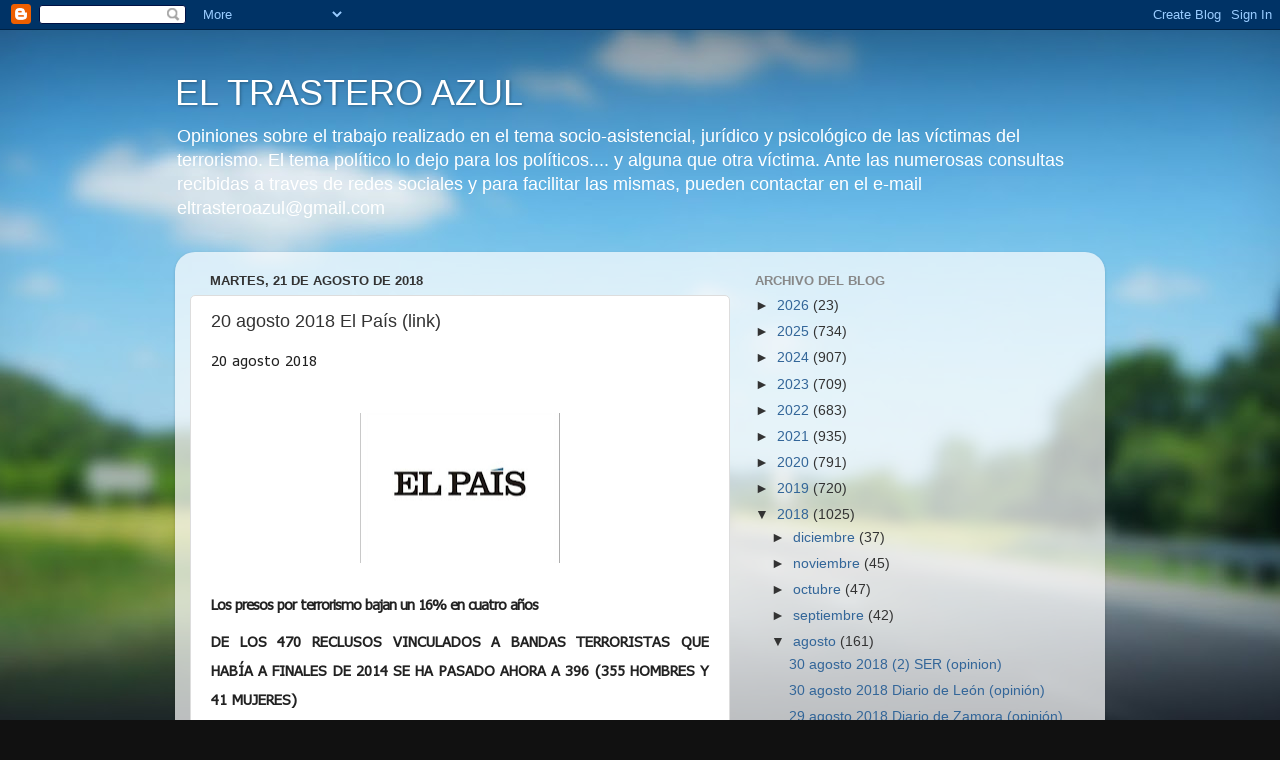

--- FILE ---
content_type: text/html; charset=UTF-8
request_url: https://eltrasteroazul.blogspot.com/2018/08/20-agosto-2018-el-pais-link.html
body_size: 16740
content:
<!DOCTYPE html>
<html class='v2' dir='ltr' lang='es'>
<head>
<link href='https://www.blogger.com/static/v1/widgets/335934321-css_bundle_v2.css' rel='stylesheet' type='text/css'/>
<meta content='width=1100' name='viewport'/>
<meta content='text/html; charset=UTF-8' http-equiv='Content-Type'/>
<meta content='blogger' name='generator'/>
<link href='https://eltrasteroazul.blogspot.com/favicon.ico' rel='icon' type='image/x-icon'/>
<link href='http://eltrasteroazul.blogspot.com/2018/08/20-agosto-2018-el-pais-link.html' rel='canonical'/>
<link rel="alternate" type="application/atom+xml" title="EL TRASTERO AZUL - Atom" href="https://eltrasteroazul.blogspot.com/feeds/posts/default" />
<link rel="alternate" type="application/rss+xml" title="EL TRASTERO AZUL - RSS" href="https://eltrasteroazul.blogspot.com/feeds/posts/default?alt=rss" />
<link rel="service.post" type="application/atom+xml" title="EL TRASTERO AZUL - Atom" href="https://www.blogger.com/feeds/7791881972672986068/posts/default" />

<link rel="alternate" type="application/atom+xml" title="EL TRASTERO AZUL - Atom" href="https://eltrasteroazul.blogspot.com/feeds/165460895061188436/comments/default" />
<!--Can't find substitution for tag [blog.ieCssRetrofitLinks]-->
<link href='https://blogger.googleusercontent.com/img/b/R29vZ2xl/AVvXsEigb0gnK20Amg30X_w7HJL8Dv9AaLwx-kROAtiVBURTgrr8j2ZsO8oKvTND6D6i3DosF-a-IenH_Db9tRSjNqFIQHtsOtnOskxNiysckjIgZj2hNF7jcyxcZi_JvBSf_ODf6pEvlgp47ECF/s200/LOGO+ELPAIS.jpg' rel='image_src'/>
<meta content='http://eltrasteroazul.blogspot.com/2018/08/20-agosto-2018-el-pais-link.html' property='og:url'/>
<meta content='20 agosto 2018 El País (link)' property='og:title'/>
<meta content=' 20 agosto 2018          Los presos por terrorismo bajan un 16% en cuatro años   De los 470 reclusos vinculados a bandas terroristas que hab...' property='og:description'/>
<meta content='https://blogger.googleusercontent.com/img/b/R29vZ2xl/AVvXsEigb0gnK20Amg30X_w7HJL8Dv9AaLwx-kROAtiVBURTgrr8j2ZsO8oKvTND6D6i3DosF-a-IenH_Db9tRSjNqFIQHtsOtnOskxNiysckjIgZj2hNF7jcyxcZi_JvBSf_ODf6pEvlgp47ECF/w1200-h630-p-k-no-nu/LOGO+ELPAIS.jpg' property='og:image'/>
<title>EL TRASTERO AZUL: 20 agosto 2018 El País (link)</title>
<style id='page-skin-1' type='text/css'><!--
/*-----------------------------------------------
Blogger Template Style
Name:     Picture Window
Designer: Blogger
URL:      www.blogger.com
----------------------------------------------- */
/* Content
----------------------------------------------- */
body {
font: normal normal 15px Arial, Tahoma, Helvetica, FreeSans, sans-serif;
color: #333333;
background: #111111 url(//themes.googleusercontent.com/image?id=1OACCYOE0-eoTRTfsBuX1NMN9nz599ufI1Jh0CggPFA_sK80AGkIr8pLtYRpNUKPmwtEa) repeat-x fixed top center;
}
html body .region-inner {
min-width: 0;
max-width: 100%;
width: auto;
}
.content-outer {
font-size: 90%;
}
a:link {
text-decoration:none;
color: #336699;
}
a:visited {
text-decoration:none;
color: #6699cc;
}
a:hover {
text-decoration:underline;
color: #33aaff;
}
.content-outer {
background: transparent none repeat scroll top left;
-moz-border-radius: 0;
-webkit-border-radius: 0;
-goog-ms-border-radius: 0;
border-radius: 0;
-moz-box-shadow: 0 0 0 rgba(0, 0, 0, .15);
-webkit-box-shadow: 0 0 0 rgba(0, 0, 0, .15);
-goog-ms-box-shadow: 0 0 0 rgba(0, 0, 0, .15);
box-shadow: 0 0 0 rgba(0, 0, 0, .15);
margin: 20px auto;
}
.content-inner {
padding: 0;
}
/* Header
----------------------------------------------- */
.header-outer {
background: transparent none repeat-x scroll top left;
_background-image: none;
color: #ffffff;
-moz-border-radius: 0;
-webkit-border-radius: 0;
-goog-ms-border-radius: 0;
border-radius: 0;
}
.Header img, .Header #header-inner {
-moz-border-radius: 0;
-webkit-border-radius: 0;
-goog-ms-border-radius: 0;
border-radius: 0;
}
.header-inner .Header .titlewrapper,
.header-inner .Header .descriptionwrapper {
padding-left: 0;
padding-right: 0;
}
.Header h1 {
font: normal normal 36px Arial, Tahoma, Helvetica, FreeSans, sans-serif;
text-shadow: 1px 1px 3px rgba(0, 0, 0, 0.3);
}
.Header h1 a {
color: #ffffff;
}
.Header .description {
font-size: 130%;
}
/* Tabs
----------------------------------------------- */
.tabs-inner {
margin: .5em 20px 0;
padding: 0;
}
.tabs-inner .section {
margin: 0;
}
.tabs-inner .widget ul {
padding: 0;
background: transparent none repeat scroll bottom;
-moz-border-radius: 0;
-webkit-border-radius: 0;
-goog-ms-border-radius: 0;
border-radius: 0;
}
.tabs-inner .widget li {
border: none;
}
.tabs-inner .widget li a {
display: inline-block;
padding: .5em 1em;
margin-right: .25em;
color: #ffffff;
font: normal normal 15px Arial, Tahoma, Helvetica, FreeSans, sans-serif;
-moz-border-radius: 10px 10px 0 0;
-webkit-border-top-left-radius: 10px;
-webkit-border-top-right-radius: 10px;
-goog-ms-border-radius: 10px 10px 0 0;
border-radius: 10px 10px 0 0;
background: transparent url(https://resources.blogblog.com/blogblog/data/1kt/transparent/black50.png) repeat scroll top left;
border-right: 1px solid transparent;
}
.tabs-inner .widget li:first-child a {
padding-left: 1.25em;
-moz-border-radius-topleft: 10px;
-moz-border-radius-bottomleft: 0;
-webkit-border-top-left-radius: 10px;
-webkit-border-bottom-left-radius: 0;
-goog-ms-border-top-left-radius: 10px;
-goog-ms-border-bottom-left-radius: 0;
border-top-left-radius: 10px;
border-bottom-left-radius: 0;
}
.tabs-inner .widget li.selected a,
.tabs-inner .widget li a:hover {
position: relative;
z-index: 1;
background: transparent url(https://resources.blogblog.com/blogblog/data/1kt/transparent/white80.png) repeat scroll bottom;
color: #336699;
-moz-box-shadow: 0 0 3px rgba(0, 0, 0, .15);
-webkit-box-shadow: 0 0 3px rgba(0, 0, 0, .15);
-goog-ms-box-shadow: 0 0 3px rgba(0, 0, 0, .15);
box-shadow: 0 0 3px rgba(0, 0, 0, .15);
}
/* Headings
----------------------------------------------- */
h2 {
font: bold normal 13px Arial, Tahoma, Helvetica, FreeSans, sans-serif;
text-transform: uppercase;
color: #888888;
margin: .5em 0;
}
/* Main
----------------------------------------------- */
.main-outer {
background: transparent url(https://resources.blogblog.com/blogblog/data/1kt/transparent/white80.png) repeat scroll top left;
-moz-border-radius: 20px 20px 0 0;
-webkit-border-top-left-radius: 20px;
-webkit-border-top-right-radius: 20px;
-webkit-border-bottom-left-radius: 0;
-webkit-border-bottom-right-radius: 0;
-goog-ms-border-radius: 20px 20px 0 0;
border-radius: 20px 20px 0 0;
-moz-box-shadow: 0 1px 3px rgba(0, 0, 0, .15);
-webkit-box-shadow: 0 1px 3px rgba(0, 0, 0, .15);
-goog-ms-box-shadow: 0 1px 3px rgba(0, 0, 0, .15);
box-shadow: 0 1px 3px rgba(0, 0, 0, .15);
}
.main-inner {
padding: 15px 20px 20px;
}
.main-inner .column-center-inner {
padding: 0 0;
}
.main-inner .column-left-inner {
padding-left: 0;
}
.main-inner .column-right-inner {
padding-right: 0;
}
/* Posts
----------------------------------------------- */
h3.post-title {
margin: 0;
font: normal normal 18px Arial, Tahoma, Helvetica, FreeSans, sans-serif;
}
.comments h4 {
margin: 1em 0 0;
font: normal normal 18px Arial, Tahoma, Helvetica, FreeSans, sans-serif;
}
.date-header span {
color: #333333;
}
.post-outer {
background-color: #ffffff;
border: solid 1px #dddddd;
-moz-border-radius: 5px;
-webkit-border-radius: 5px;
border-radius: 5px;
-goog-ms-border-radius: 5px;
padding: 15px 20px;
margin: 0 -20px 20px;
}
.post-body {
line-height: 1.4;
font-size: 110%;
position: relative;
}
.post-header {
margin: 0 0 1.5em;
color: #999999;
line-height: 1.6;
}
.post-footer {
margin: .5em 0 0;
color: #999999;
line-height: 1.6;
}
#blog-pager {
font-size: 140%
}
#comments .comment-author {
padding-top: 1.5em;
border-top: dashed 1px #ccc;
border-top: dashed 1px rgba(128, 128, 128, .5);
background-position: 0 1.5em;
}
#comments .comment-author:first-child {
padding-top: 0;
border-top: none;
}
.avatar-image-container {
margin: .2em 0 0;
}
/* Comments
----------------------------------------------- */
.comments .comments-content .icon.blog-author {
background-repeat: no-repeat;
background-image: url([data-uri]);
}
.comments .comments-content .loadmore a {
border-top: 1px solid #33aaff;
border-bottom: 1px solid #33aaff;
}
.comments .continue {
border-top: 2px solid #33aaff;
}
/* Widgets
----------------------------------------------- */
.widget ul, .widget #ArchiveList ul.flat {
padding: 0;
list-style: none;
}
.widget ul li, .widget #ArchiveList ul.flat li {
border-top: dashed 1px #ccc;
border-top: dashed 1px rgba(128, 128, 128, .5);
}
.widget ul li:first-child, .widget #ArchiveList ul.flat li:first-child {
border-top: none;
}
.widget .post-body ul {
list-style: disc;
}
.widget .post-body ul li {
border: none;
}
/* Footer
----------------------------------------------- */
.footer-outer {
color:#cccccc;
background: transparent url(https://resources.blogblog.com/blogblog/data/1kt/transparent/black50.png) repeat scroll top left;
-moz-border-radius: 0 0 20px 20px;
-webkit-border-top-left-radius: 0;
-webkit-border-top-right-radius: 0;
-webkit-border-bottom-left-radius: 20px;
-webkit-border-bottom-right-radius: 20px;
-goog-ms-border-radius: 0 0 20px 20px;
border-radius: 0 0 20px 20px;
-moz-box-shadow: 0 1px 3px rgba(0, 0, 0, .15);
-webkit-box-shadow: 0 1px 3px rgba(0, 0, 0, .15);
-goog-ms-box-shadow: 0 1px 3px rgba(0, 0, 0, .15);
box-shadow: 0 1px 3px rgba(0, 0, 0, .15);
}
.footer-inner {
padding: 10px 20px 20px;
}
.footer-outer a {
color: #99ccee;
}
.footer-outer a:visited {
color: #77aaee;
}
.footer-outer a:hover {
color: #33aaff;
}
.footer-outer .widget h2 {
color: #aaaaaa;
}
/* Mobile
----------------------------------------------- */
html body.mobile {
height: auto;
}
html body.mobile {
min-height: 480px;
background-size: 100% auto;
}
.mobile .body-fauxcolumn-outer {
background: transparent none repeat scroll top left;
}
html .mobile .mobile-date-outer, html .mobile .blog-pager {
border-bottom: none;
background: transparent url(https://resources.blogblog.com/blogblog/data/1kt/transparent/white80.png) repeat scroll top left;
margin-bottom: 10px;
}
.mobile .date-outer {
background: transparent url(https://resources.blogblog.com/blogblog/data/1kt/transparent/white80.png) repeat scroll top left;
}
.mobile .header-outer, .mobile .main-outer,
.mobile .post-outer, .mobile .footer-outer {
-moz-border-radius: 0;
-webkit-border-radius: 0;
-goog-ms-border-radius: 0;
border-radius: 0;
}
.mobile .content-outer,
.mobile .main-outer,
.mobile .post-outer {
background: inherit;
border: none;
}
.mobile .content-outer {
font-size: 100%;
}
.mobile-link-button {
background-color: #336699;
}
.mobile-link-button a:link, .mobile-link-button a:visited {
color: #ffffff;
}
.mobile-index-contents {
color: #333333;
}
.mobile .tabs-inner .PageList .widget-content {
background: transparent url(https://resources.blogblog.com/blogblog/data/1kt/transparent/white80.png) repeat scroll bottom;
color: #336699;
}
.mobile .tabs-inner .PageList .widget-content .pagelist-arrow {
border-left: 1px solid transparent;
}

--></style>
<style id='template-skin-1' type='text/css'><!--
body {
min-width: 930px;
}
.content-outer, .content-fauxcolumn-outer, .region-inner {
min-width: 930px;
max-width: 930px;
_width: 930px;
}
.main-inner .columns {
padding-left: 0px;
padding-right: 360px;
}
.main-inner .fauxcolumn-center-outer {
left: 0px;
right: 360px;
/* IE6 does not respect left and right together */
_width: expression(this.parentNode.offsetWidth -
parseInt("0px") -
parseInt("360px") + 'px');
}
.main-inner .fauxcolumn-left-outer {
width: 0px;
}
.main-inner .fauxcolumn-right-outer {
width: 360px;
}
.main-inner .column-left-outer {
width: 0px;
right: 100%;
margin-left: -0px;
}
.main-inner .column-right-outer {
width: 360px;
margin-right: -360px;
}
#layout {
min-width: 0;
}
#layout .content-outer {
min-width: 0;
width: 800px;
}
#layout .region-inner {
min-width: 0;
width: auto;
}
body#layout div.add_widget {
padding: 8px;
}
body#layout div.add_widget a {
margin-left: 32px;
}
--></style>
<style>
    body {background-image:url(\/\/themes.googleusercontent.com\/image?id=1OACCYOE0-eoTRTfsBuX1NMN9nz599ufI1Jh0CggPFA_sK80AGkIr8pLtYRpNUKPmwtEa);}
    
@media (max-width: 200px) { body {background-image:url(\/\/themes.googleusercontent.com\/image?id=1OACCYOE0-eoTRTfsBuX1NMN9nz599ufI1Jh0CggPFA_sK80AGkIr8pLtYRpNUKPmwtEa&options=w200);}}
@media (max-width: 400px) and (min-width: 201px) { body {background-image:url(\/\/themes.googleusercontent.com\/image?id=1OACCYOE0-eoTRTfsBuX1NMN9nz599ufI1Jh0CggPFA_sK80AGkIr8pLtYRpNUKPmwtEa&options=w400);}}
@media (max-width: 800px) and (min-width: 401px) { body {background-image:url(\/\/themes.googleusercontent.com\/image?id=1OACCYOE0-eoTRTfsBuX1NMN9nz599ufI1Jh0CggPFA_sK80AGkIr8pLtYRpNUKPmwtEa&options=w800);}}
@media (max-width: 1200px) and (min-width: 801px) { body {background-image:url(\/\/themes.googleusercontent.com\/image?id=1OACCYOE0-eoTRTfsBuX1NMN9nz599ufI1Jh0CggPFA_sK80AGkIr8pLtYRpNUKPmwtEa&options=w1200);}}
/* Last tag covers anything over one higher than the previous max-size cap. */
@media (min-width: 1201px) { body {background-image:url(\/\/themes.googleusercontent.com\/image?id=1OACCYOE0-eoTRTfsBuX1NMN9nz599ufI1Jh0CggPFA_sK80AGkIr8pLtYRpNUKPmwtEa&options=w1600);}}
  </style>
<link href='https://www.blogger.com/dyn-css/authorization.css?targetBlogID=7791881972672986068&amp;zx=cff31795-e298-4900-b5e7-8d91d44de39e' media='none' onload='if(media!=&#39;all&#39;)media=&#39;all&#39;' rel='stylesheet'/><noscript><link href='https://www.blogger.com/dyn-css/authorization.css?targetBlogID=7791881972672986068&amp;zx=cff31795-e298-4900-b5e7-8d91d44de39e' rel='stylesheet'/></noscript>
<meta name='google-adsense-platform-account' content='ca-host-pub-1556223355139109'/>
<meta name='google-adsense-platform-domain' content='blogspot.com'/>

<link rel="stylesheet" href="https://fonts.googleapis.com/css2?display=swap&family=Tahoma"></head>
<body class='loading variant-open'>
<div class='navbar section' id='navbar' name='Barra de navegación'><div class='widget Navbar' data-version='1' id='Navbar1'><script type="text/javascript">
    function setAttributeOnload(object, attribute, val) {
      if(window.addEventListener) {
        window.addEventListener('load',
          function(){ object[attribute] = val; }, false);
      } else {
        window.attachEvent('onload', function(){ object[attribute] = val; });
      }
    }
  </script>
<div id="navbar-iframe-container"></div>
<script type="text/javascript" src="https://apis.google.com/js/platform.js"></script>
<script type="text/javascript">
      gapi.load("gapi.iframes:gapi.iframes.style.bubble", function() {
        if (gapi.iframes && gapi.iframes.getContext) {
          gapi.iframes.getContext().openChild({
              url: 'https://www.blogger.com/navbar/7791881972672986068?po\x3d165460895061188436\x26origin\x3dhttps://eltrasteroazul.blogspot.com',
              where: document.getElementById("navbar-iframe-container"),
              id: "navbar-iframe"
          });
        }
      });
    </script><script type="text/javascript">
(function() {
var script = document.createElement('script');
script.type = 'text/javascript';
script.src = '//pagead2.googlesyndication.com/pagead/js/google_top_exp.js';
var head = document.getElementsByTagName('head')[0];
if (head) {
head.appendChild(script);
}})();
</script>
</div></div>
<div class='body-fauxcolumns'>
<div class='fauxcolumn-outer body-fauxcolumn-outer'>
<div class='cap-top'>
<div class='cap-left'></div>
<div class='cap-right'></div>
</div>
<div class='fauxborder-left'>
<div class='fauxborder-right'></div>
<div class='fauxcolumn-inner'>
</div>
</div>
<div class='cap-bottom'>
<div class='cap-left'></div>
<div class='cap-right'></div>
</div>
</div>
</div>
<div class='content'>
<div class='content-fauxcolumns'>
<div class='fauxcolumn-outer content-fauxcolumn-outer'>
<div class='cap-top'>
<div class='cap-left'></div>
<div class='cap-right'></div>
</div>
<div class='fauxborder-left'>
<div class='fauxborder-right'></div>
<div class='fauxcolumn-inner'>
</div>
</div>
<div class='cap-bottom'>
<div class='cap-left'></div>
<div class='cap-right'></div>
</div>
</div>
</div>
<div class='content-outer'>
<div class='content-cap-top cap-top'>
<div class='cap-left'></div>
<div class='cap-right'></div>
</div>
<div class='fauxborder-left content-fauxborder-left'>
<div class='fauxborder-right content-fauxborder-right'></div>
<div class='content-inner'>
<header>
<div class='header-outer'>
<div class='header-cap-top cap-top'>
<div class='cap-left'></div>
<div class='cap-right'></div>
</div>
<div class='fauxborder-left header-fauxborder-left'>
<div class='fauxborder-right header-fauxborder-right'></div>
<div class='region-inner header-inner'>
<div class='header section' id='header' name='Cabecera'><div class='widget Header' data-version='1' id='Header1'>
<div id='header-inner'>
<div class='titlewrapper'>
<h1 class='title'>
<a href='https://eltrasteroazul.blogspot.com/'>
EL TRASTERO AZUL
</a>
</h1>
</div>
<div class='descriptionwrapper'>
<p class='description'><span>Opiniones sobre el trabajo realizado en el tema socio-asistencial, jurídico y psicológico de las víctimas del terrorismo. El tema político lo dejo para los políticos.... y alguna que otra víctima.
Ante las numerosas consultas recibidas a traves de redes sociales y para facilitar las mismas, pueden contactar en el e-mail eltrasteroazul@gmail.com</span></p>
</div>
</div>
</div></div>
</div>
</div>
<div class='header-cap-bottom cap-bottom'>
<div class='cap-left'></div>
<div class='cap-right'></div>
</div>
</div>
</header>
<div class='tabs-outer'>
<div class='tabs-cap-top cap-top'>
<div class='cap-left'></div>
<div class='cap-right'></div>
</div>
<div class='fauxborder-left tabs-fauxborder-left'>
<div class='fauxborder-right tabs-fauxborder-right'></div>
<div class='region-inner tabs-inner'>
<div class='tabs no-items section' id='crosscol' name='Multicolumnas'></div>
<div class='tabs no-items section' id='crosscol-overflow' name='Cross-Column 2'></div>
</div>
</div>
<div class='tabs-cap-bottom cap-bottom'>
<div class='cap-left'></div>
<div class='cap-right'></div>
</div>
</div>
<div class='main-outer'>
<div class='main-cap-top cap-top'>
<div class='cap-left'></div>
<div class='cap-right'></div>
</div>
<div class='fauxborder-left main-fauxborder-left'>
<div class='fauxborder-right main-fauxborder-right'></div>
<div class='region-inner main-inner'>
<div class='columns fauxcolumns'>
<div class='fauxcolumn-outer fauxcolumn-center-outer'>
<div class='cap-top'>
<div class='cap-left'></div>
<div class='cap-right'></div>
</div>
<div class='fauxborder-left'>
<div class='fauxborder-right'></div>
<div class='fauxcolumn-inner'>
</div>
</div>
<div class='cap-bottom'>
<div class='cap-left'></div>
<div class='cap-right'></div>
</div>
</div>
<div class='fauxcolumn-outer fauxcolumn-left-outer'>
<div class='cap-top'>
<div class='cap-left'></div>
<div class='cap-right'></div>
</div>
<div class='fauxborder-left'>
<div class='fauxborder-right'></div>
<div class='fauxcolumn-inner'>
</div>
</div>
<div class='cap-bottom'>
<div class='cap-left'></div>
<div class='cap-right'></div>
</div>
</div>
<div class='fauxcolumn-outer fauxcolumn-right-outer'>
<div class='cap-top'>
<div class='cap-left'></div>
<div class='cap-right'></div>
</div>
<div class='fauxborder-left'>
<div class='fauxborder-right'></div>
<div class='fauxcolumn-inner'>
</div>
</div>
<div class='cap-bottom'>
<div class='cap-left'></div>
<div class='cap-right'></div>
</div>
</div>
<!-- corrects IE6 width calculation -->
<div class='columns-inner'>
<div class='column-center-outer'>
<div class='column-center-inner'>
<div class='main section' id='main' name='Principal'><div class='widget Blog' data-version='1' id='Blog1'>
<div class='blog-posts hfeed'>

          <div class="date-outer">
        
<h2 class='date-header'><span>martes, 21 de agosto de 2018</span></h2>

          <div class="date-posts">
        
<div class='post-outer'>
<div class='post hentry uncustomized-post-template' itemprop='blogPost' itemscope='itemscope' itemtype='http://schema.org/BlogPosting'>
<meta content='https://blogger.googleusercontent.com/img/b/R29vZ2xl/AVvXsEigb0gnK20Amg30X_w7HJL8Dv9AaLwx-kROAtiVBURTgrr8j2ZsO8oKvTND6D6i3DosF-a-IenH_Db9tRSjNqFIQHtsOtnOskxNiysckjIgZj2hNF7jcyxcZi_JvBSf_ODf6pEvlgp47ECF/s200/LOGO+ELPAIS.jpg' itemprop='image_url'/>
<meta content='7791881972672986068' itemprop='blogId'/>
<meta content='165460895061188436' itemprop='postId'/>
<a name='165460895061188436'></a>
<h3 class='post-title entry-title' itemprop='name'>
20 agosto 2018 El País (link)
</h3>
<div class='post-header'>
<div class='post-header-line-1'></div>
</div>
<div class='post-body entry-content' id='post-body-165460895061188436' itemprop='description articleBody'>
<div class="MsoNormal" style="background-color: white; color: #222222; font-family: Calibri, sans-serif; font-size: 11pt; line-height: 16.8667px; margin: 0cm 0cm 10pt; text-align: justify;">
<span style="font-family: &quot;tahoma&quot; , sans-serif;">20 agosto 2018&nbsp;</span></div>
<div class="MsoNormal" style="background-color: white; color: #222222; font-family: Calibri, sans-serif; font-size: 11pt; line-height: 16.8667px; margin: 0cm 0cm 10pt; text-align: justify;">
<span style="font-family: &quot;tahoma&quot; , sans-serif;"><br /></span></div>
<div class="MsoNormal" style="background-color: white; color: #222222; font-family: Calibri, sans-serif; font-size: 11pt; line-height: 16.8667px; margin: 0cm 0cm 10pt; text-align: justify;">
<div class="separator" style="clear: both; text-align: center;">
<a href="https://blogger.googleusercontent.com/img/b/R29vZ2xl/AVvXsEigb0gnK20Amg30X_w7HJL8Dv9AaLwx-kROAtiVBURTgrr8j2ZsO8oKvTND6D6i3DosF-a-IenH_Db9tRSjNqFIQHtsOtnOskxNiysckjIgZj2hNF7jcyxcZi_JvBSf_ODf6pEvlgp47ECF/s1600/LOGO+ELPAIS.jpg" imageanchor="1" style="margin-left: 1em; margin-right: 1em;"><img border="0" data-original-height="362" data-original-width="480" height="150" src="https://blogger.googleusercontent.com/img/b/R29vZ2xl/AVvXsEigb0gnK20Amg30X_w7HJL8Dv9AaLwx-kROAtiVBURTgrr8j2ZsO8oKvTND6D6i3DosF-a-IenH_Db9tRSjNqFIQHtsOtnOskxNiysckjIgZj2hNF7jcyxcZi_JvBSf_ODf6pEvlgp47ECF/s200/LOGO+ELPAIS.jpg" width="200" /></a></div>
<span style="font-family: &quot;tahoma&quot; , sans-serif;"><br /></span></div>
<div class="MsoNormal" style="background-color: white; color: #222222; font-family: Calibri, sans-serif; font-size: 11pt; line-height: 16.8667px; margin: 0cm 0cm 10pt; text-align: justify;">
<b><span style="font-family: &quot;tahoma&quot; , sans-serif; letter-spacing: -0.75pt;">Los presos por terrorismo bajan un 16% en cuatro años</span></b></div>
<h2 style="background: white; color: #222222; font-family: 'Times New Roman', serif; font-size: 18pt; line-height: 20.25pt; margin-left: 0cm; margin-right: 0cm; text-align: justify; vertical-align: baseline;">
<span style="font-family: &quot;tahoma&quot; , sans-serif; font-size: 11pt;">De los 470 reclusos vinculados a bandas terroristas que había a finales de 2014 se ha pasado ahora a 396 (355 hombres y 41 mujeres)</span></h2>
<h2 style="background: white; color: #222222; font-family: 'Times New Roman', serif; font-size: 18pt; line-height: 20.25pt; margin-left: 0cm; margin-right: 0cm; text-align: justify; vertical-align: baseline;">
<span style="font-family: &quot;tahoma&quot; , sans-serif; font-size: 11pt; font-weight: normal; line-height: 20.25pt;">El número de presos por delitos de terrorismo ha descendido en España desde 2014 un 16%, según datos del Ministerio del Interior a los que ha tenido acceso EL PAÍS. De los 470 reclusos vinculados a bandas terroristas que había a finales de aquel año se ha pasado ahora a 396 (355 hombres y 41 mujeres), el 0,8% de los más de 51.100 reclusos actuales. El descenso ha sido provocado por el fin de ETA y de otros grupos terroristas como los Grapo, y no se ha visto compensado por el incremento de arrestos de yihadistas de estos años.</span></h2>
<h2 style="background: white; color: #222222; font-family: 'Times New Roman', serif; font-size: 18pt; line-height: 20.25pt; margin-left: 0cm; margin-right: 0cm; text-align: justify; vertical-align: baseline;">
<span style="font-family: &quot;tahoma&quot; , sans-serif; font-size: 11pt; font-weight: normal;">El 20 de octubre de 2011, ETA anunció el fin de su actividad armada. En aquel momento, había en las cárceles españolas 559 etarras, un número sensiblemente inferior al que se llegó a alcanzar en 2008, cuando el número de presos relacionados con la organización terrorista superaba los 750, cifra récord. Ese descenso ha continuado desde entonces de manera acusada. Así, en diciembre de 2014 ETA tenía encarcelados a 376 de sus militantes. Un año después eran 327. En mayo pasado, cuando la organización terrorista anunció su disolución definitiva, 243. El pasado 16 de agosto, solo tres meses después, eran 234.</span></h2>
<div style="background: white; color: #222222; font-family: 'Times New Roman', serif; font-size: 12pt; margin-left: 0cm; margin-right: 0cm; text-align: justify; vertical-align: baseline;">
<span style="font-family: &quot;tahoma&quot; , sans-serif; font-size: 11pt;">Las paulatinas puestas en libertad de los etarras condenados en la década de los ochenta, la más sangrienta de la banda, al haber cumplido sus penas, explica en parte este descenso. El último ejemplo ha sido el del dirigente de la organización, Santiago Arróspide Sarasola,&nbsp;<em style="box-sizing: border-box; font-size: inherit; font-stretch: inherit; font-variant: inherit; font-weight: inherit; line-height: inherit;"><span style="border: 1pt none windowtext; padding: 0cm;">Santi Potros</span></em>, excarcelado el pasado 5 de agosto tras cumplir 31 años de cárcel. También tiene mucho que ver el fin de la actividad terrorista, que redujo de manera sustancial el número de terroristas detenidos por la policía a partir de aquel año. En 2016 y 2017 sólo fueron arrestados un etarra cada año.</span></div>
<div style="background: white; color: #222222; font-family: 'Times New Roman', serif; font-size: 12pt; margin-left: 0cm; margin-right: 0cm; text-align: justify; vertical-align: baseline;">
<span style="font-family: &quot;arial&quot; , sans-serif; font-size: 12.8px;"><br /></span></div>
<div style="background: white; color: #222222; font-family: 'Times New Roman', serif; font-size: 12pt; margin-left: 0cm; margin-right: 0cm; text-align: justify; vertical-align: baseline;">
<span style="font-family: &quot;arial&quot; , sans-serif; font-size: 12.8px;">Pese a su disolución, ETA sigue siendo, con diferencia, la organización terrorista que cuenta con más militantes encarcelados en España, con un número de presos aún muy alejado de los que cumplen condenas por su vinculación con grupos yihadistas. Incluso, el número de estos, que en los últimos años se había incrementado de manera significativa tras la entrada en escena de redes que dicen seguir las proclamas del Estado Islámico (ISIS en sus siglas en inglés), ha registrado en los últimos meses un descenso. Así, de los 51 yihadistas que estaban encarcelados a finales de 2014 (42 de Al Qaeda y el resto de otros grupos islamistas, pero ninguno del ISIS) se pasó al año siguiente a 93, tras el ingreso en prisión de 51 miembros de este último grupo terrorista.</span></div>
<div style="text-align: justify;">
<span style="background-color: white; color: #222222; font-family: &quot;tahoma&quot; , sans-serif; font-size: 11pt; line-height: inherit;"><br /></span></div>
<div style="text-align: justify;">
<span style="background-color: white; color: #222222; font-family: &quot;tahoma&quot; , sans-serif; font-size: 11pt; line-height: inherit;">Una cifra que siguió creciendo en los años siguientes hasta alcanzar en octubre de 2017 los 151 reclusos. Sin embargo, los diez meses transcurridos desde entonces han supuesto un ligero descenso. Así,&nbsp;el pasado marzo eran 146, y a mediados de este mes de agosto, 134. De ellos, 93 (85 hombres y 8 mujeres) estaban vinculados de algún modo al Estado Islámico. Otros 40, todos ellos varones, pertenecían a Al Qaeda y uno más, al Grupo Islámico Armado (GIA), organización del origen argelino. Desde los atentados del11-M&nbsp;en Madrid, la policía ha detenido a 770 personas por su presunta vinculación con actividades de grupos yihadistas. En lo que va de año, han sido arrestados 22, según las estadísticas de Interior.</span></div>
<div style="text-align: justify;">
<span style="background-color: white; font-family: &quot;tahoma&quot; , sans-serif; font-size: 11pt; line-height: 16.5pt;"><br /></span></div>
<div style="text-align: justify;">
<span style="background-color: white; font-family: &quot;tahoma&quot; , sans-serif; font-size: 11pt; line-height: 16.5pt;"><b>18 reclusos de los Grapo</b></span></div>
<div style="text-align: justify;">
<span style="background-color: white; color: #222222; font-family: &quot;tahoma&quot; , sans-serif; font-size: 11pt; line-height: inherit;"><br /></span></div>
<div style="text-align: justify;">
<span style="background-color: white; color: #222222; font-family: &quot;tahoma&quot; , sans-serif; font-size: 11pt; line-height: inherit;">Los Grapo, oficialmente desmantelados desde hace años, tiene aún 18 militantes presos (14 hombres y cuatro mujeres). En 2014 eran 21. El grupo, de cuya creación se cumplirá el próximo mes de octubre el 43 aniversario, no ha tenido actividad desde hace más de una década, salvo algunos actos de propaganda y solidaridad con sus presos. Pese a ello, desde el año 2000 se ha detenido a medio centenar de sus militantes, aunque buena parte de ellos han recuperado la libertad a medida que han ido cumpliendo sus condenas.</span></div>
<div style="text-align: justify;">
<span style="background-color: white; color: #222222; font-family: &quot;tahoma&quot; , sans-serif; font-size: 11pt; line-height: inherit;"><br /></span></div>
<div style="text-align: justify;">
<span style="background-color: white; color: #222222; font-family: &quot;tahoma&quot; , sans-serif; font-size: 11pt; line-height: inherit;">En las cárceles españolas también quedan reclusos vinculados a otros grupos terroristas menores. Seis hombres y una mujer figuran en las estadísticas policiales como integrantes de grupos armados del independentismo gallego. En 2014 eran ocho. Otros tres permanecen encarcelados por su implicación en actividades delictivas de grupos anarquistas violentos. Hace cuatro años eran 14, aunque en 2015 ya habían descendido a ocho.</span></div>
<div style="text-align: justify;">
<span style="background-color: white; color: #222222; font-family: &quot;tahoma&quot; , sans-serif; font-size: 11pt; line-height: inherit;"><br /></span></div>
<div style="text-align: justify;">
<span style="background-color: white; color: #222222; font-family: &quot;tahoma&quot; , sans-serif; font-size: 11pt; line-height: inherit;">Según los datos de Interior los 396 terroristas encarcelados en la actualidad están repartidos en 47 cárceles de las 69 que dependen del departamento de Fernando Grande-Marlaska (Cataluña tiene transferidas las competencias penitenciarias, aunque en sus centros no hay presos por terrorismo). La que más tiene es la prisión de Valencia, con 23 internos. Le siguen el Centro Penitenciario de Albolote, en Granada, con 20 reclusos; y el de Alicante-II, con 19. También tienen más de diez internos con delitos de terrorismo las prisiones de A Lama, en Pontevedra (17); Castellón II (16); Córdoba y Algeciras (15 cada una); Asturias, (14); Teixeiro, en A Coruña (14); y Zuera, en Zaragoza (13). En Topas (Salamanca), la última cárcel en la que estuvo&nbsp;</span><em style="background-color: white; box-sizing: border-box; color: #222222; font-family: Tahoma, sans-serif; font-size: inherit; font-stretch: inherit; font-variant: inherit; font-weight: inherit; line-height: inherit;"><span style="border: 1pt none windowtext; padding: 0cm;">Santi Potros</span></em><span style="background-color: white; color: #222222; font-family: &quot;tahoma&quot; , sans-serif; font-size: 11pt; line-height: inherit;">, hay diez.</span></div>
<div style="text-align: justify;">
<span style="background-color: white; color: #222222; font-family: &quot;tahoma&quot; , sans-serif; font-size: 11pt; line-height: inherit;"><br /></span></div>
<div style="text-align: justify;">
<span style="background-color: white; color: #222222; font-family: &quot;tahoma&quot; , sans-serif; font-size: 11pt; line-height: inherit;"><b><i>Opinión:</i></b></span></div>
<div style="text-align: justify;">
<span style="background-color: white; color: #222222; font-family: &quot;tahoma&quot; , sans-serif; font-size: 11pt; line-height: inherit;"><b><i><br /></i></b></span></div>
<div style="text-align: justify;">
<span style="background-color: white; color: #222222; font-family: &quot;tahoma&quot; , sans-serif; font-size: 11pt; line-height: inherit;"><b><i>Solo un detalle: para poder tener mas clara la situación donde están presos cada uno de los terroristas mencionados, aporto el link de El País.</i></b></span></div>
<h2 style="background: white; color: #222222; font-family: 'Times New Roman', serif; font-size: 18pt; line-height: 20.25pt; margin-left: 0cm; margin-right: 0cm; text-align: justify; vertical-align: baseline;">
<span style="font-family: &quot;tahoma&quot; , sans-serif; font-size: 11pt;"><a data-saferedirecturl="https://www.google.com/url?hl=es&amp;q=https://elpais.com/politica/2018/08/19/actualidad/1534701101_917853.html&amp;source=gmail&amp;ust=1534946186433000&amp;usg=AFQjCNFTZPnhx5Vfyq4PsOcJBH9YdqmMLg" href="https://elpais.com/politica/2018/08/19/actualidad/1534701101_917853.html" style="color: #1155cc;" target="_blank"><i>https://elpais.com/politica/<wbr></wbr>2018/08/19/actualidad/<wbr></wbr>1534701101_917853.html</i></a></span></h2>
<div style="text-align: justify;">
<span style="background-color: white; color: #222222; font-family: &quot;tahoma&quot; , sans-serif; font-size: 11pt; line-height: inherit;"><br /></span></div>
<div style="background: white; color: #222222; font-family: 'Times New Roman', serif; font-size: 12pt; margin-left: 0cm; margin-right: 0cm; text-align: justify; vertical-align: baseline;">
<br /></div>
<div style='clear: both;'></div>
</div>
<div class='post-footer'>
<div class='post-footer-line post-footer-line-1'>
<span class='post-author vcard'>
Publicado por
<span class='fn' itemprop='author' itemscope='itemscope' itemtype='http://schema.org/Person'>
<meta content='https://www.blogger.com/profile/06268942232825642840' itemprop='url'/>
<a class='g-profile' href='https://www.blogger.com/profile/06268942232825642840' rel='author' title='author profile'>
<span itemprop='name'>Robert Manrique</span>
</a>
</span>
</span>
<span class='post-timestamp'>
en
<meta content='http://eltrasteroazul.blogspot.com/2018/08/20-agosto-2018-el-pais-link.html' itemprop='url'/>
<a class='timestamp-link' href='https://eltrasteroazul.blogspot.com/2018/08/20-agosto-2018-el-pais-link.html' rel='bookmark' title='permanent link'><abbr class='published' itemprop='datePublished' title='2018-08-21T16:13:00+02:00'>16:13</abbr></a>
</span>
<span class='post-comment-link'>
</span>
<span class='post-icons'>
<span class='item-control blog-admin pid-383051035'>
<a href='https://www.blogger.com/post-edit.g?blogID=7791881972672986068&postID=165460895061188436&from=pencil' title='Editar entrada'>
<img alt='' class='icon-action' height='18' src='https://resources.blogblog.com/img/icon18_edit_allbkg.gif' width='18'/>
</a>
</span>
</span>
<div class='post-share-buttons goog-inline-block'>
<a class='goog-inline-block share-button sb-email' href='https://www.blogger.com/share-post.g?blogID=7791881972672986068&postID=165460895061188436&target=email' target='_blank' title='Enviar por correo electrónico'><span class='share-button-link-text'>Enviar por correo electrónico</span></a><a class='goog-inline-block share-button sb-blog' href='https://www.blogger.com/share-post.g?blogID=7791881972672986068&postID=165460895061188436&target=blog' onclick='window.open(this.href, "_blank", "height=270,width=475"); return false;' target='_blank' title='Escribe un blog'><span class='share-button-link-text'>Escribe un blog</span></a><a class='goog-inline-block share-button sb-twitter' href='https://www.blogger.com/share-post.g?blogID=7791881972672986068&postID=165460895061188436&target=twitter' target='_blank' title='Compartir en X'><span class='share-button-link-text'>Compartir en X</span></a><a class='goog-inline-block share-button sb-facebook' href='https://www.blogger.com/share-post.g?blogID=7791881972672986068&postID=165460895061188436&target=facebook' onclick='window.open(this.href, "_blank", "height=430,width=640"); return false;' target='_blank' title='Compartir con Facebook'><span class='share-button-link-text'>Compartir con Facebook</span></a><a class='goog-inline-block share-button sb-pinterest' href='https://www.blogger.com/share-post.g?blogID=7791881972672986068&postID=165460895061188436&target=pinterest' target='_blank' title='Compartir en Pinterest'><span class='share-button-link-text'>Compartir en Pinterest</span></a>
</div>
</div>
<div class='post-footer-line post-footer-line-2'>
<span class='post-labels'>
</span>
</div>
<div class='post-footer-line post-footer-line-3'>
<span class='post-location'>
</span>
</div>
</div>
</div>
<div class='comments' id='comments'>
<a name='comments'></a>
<h4>No hay comentarios:</h4>
<div id='Blog1_comments-block-wrapper'>
<dl class='avatar-comment-indent' id='comments-block'>
</dl>
</div>
<p class='comment-footer'>
<div class='comment-form'>
<a name='comment-form'></a>
<h4 id='comment-post-message'>Publicar un comentario</h4>
<p>
</p>
<a href='https://www.blogger.com/comment/frame/7791881972672986068?po=165460895061188436&hl=es&saa=85391&origin=https://eltrasteroazul.blogspot.com' id='comment-editor-src'></a>
<iframe allowtransparency='true' class='blogger-iframe-colorize blogger-comment-from-post' frameborder='0' height='410px' id='comment-editor' name='comment-editor' src='' width='100%'></iframe>
<script src='https://www.blogger.com/static/v1/jsbin/2830521187-comment_from_post_iframe.js' type='text/javascript'></script>
<script type='text/javascript'>
      BLOG_CMT_createIframe('https://www.blogger.com/rpc_relay.html');
    </script>
</div>
</p>
</div>
</div>

        </div></div>
      
</div>
<div class='blog-pager' id='blog-pager'>
<span id='blog-pager-newer-link'>
<a class='blog-pager-newer-link' href='https://eltrasteroazul.blogspot.com/2018/08/21-agosto-2018-telecinco.html' id='Blog1_blog-pager-newer-link' title='Entrada más reciente'>Entrada más reciente</a>
</span>
<span id='blog-pager-older-link'>
<a class='blog-pager-older-link' href='https://eltrasteroazul.blogspot.com/2018/08/20-aqgosto-2018-elconfidencialcom.html' id='Blog1_blog-pager-older-link' title='Entrada antigua'>Entrada antigua</a>
</span>
<a class='home-link' href='https://eltrasteroazul.blogspot.com/'>Inicio</a>
</div>
<div class='clear'></div>
<div class='post-feeds'>
<div class='feed-links'>
Suscribirse a:
<a class='feed-link' href='https://eltrasteroazul.blogspot.com/feeds/165460895061188436/comments/default' target='_blank' type='application/atom+xml'>Enviar comentarios (Atom)</a>
</div>
</div>
</div></div>
</div>
</div>
<div class='column-left-outer'>
<div class='column-left-inner'>
<aside>
</aside>
</div>
</div>
<div class='column-right-outer'>
<div class='column-right-inner'>
<aside>
<div class='sidebar section' id='sidebar-right-1'><div class='widget BlogArchive' data-version='1' id='BlogArchive1'>
<h2>Archivo del blog</h2>
<div class='widget-content'>
<div id='ArchiveList'>
<div id='BlogArchive1_ArchiveList'>
<ul class='hierarchy'>
<li class='archivedate collapsed'>
<a class='toggle' href='javascript:void(0)'>
<span class='zippy'>

        &#9658;&#160;
      
</span>
</a>
<a class='post-count-link' href='https://eltrasteroazul.blogspot.com/2026/'>
2026
</a>
<span class='post-count' dir='ltr'>(23)</span>
<ul class='hierarchy'>
<li class='archivedate collapsed'>
<a class='toggle' href='javascript:void(0)'>
<span class='zippy'>

        &#9658;&#160;
      
</span>
</a>
<a class='post-count-link' href='https://eltrasteroazul.blogspot.com/2026/01/'>
enero
</a>
<span class='post-count' dir='ltr'>(23)</span>
</li>
</ul>
</li>
</ul>
<ul class='hierarchy'>
<li class='archivedate collapsed'>
<a class='toggle' href='javascript:void(0)'>
<span class='zippy'>

        &#9658;&#160;
      
</span>
</a>
<a class='post-count-link' href='https://eltrasteroazul.blogspot.com/2025/'>
2025
</a>
<span class='post-count' dir='ltr'>(734)</span>
<ul class='hierarchy'>
<li class='archivedate collapsed'>
<a class='toggle' href='javascript:void(0)'>
<span class='zippy'>

        &#9658;&#160;
      
</span>
</a>
<a class='post-count-link' href='https://eltrasteroazul.blogspot.com/2025/12/'>
diciembre
</a>
<span class='post-count' dir='ltr'>(47)</span>
</li>
</ul>
<ul class='hierarchy'>
<li class='archivedate collapsed'>
<a class='toggle' href='javascript:void(0)'>
<span class='zippy'>

        &#9658;&#160;
      
</span>
</a>
<a class='post-count-link' href='https://eltrasteroazul.blogspot.com/2025/11/'>
noviembre
</a>
<span class='post-count' dir='ltr'>(41)</span>
</li>
</ul>
<ul class='hierarchy'>
<li class='archivedate collapsed'>
<a class='toggle' href='javascript:void(0)'>
<span class='zippy'>

        &#9658;&#160;
      
</span>
</a>
<a class='post-count-link' href='https://eltrasteroazul.blogspot.com/2025/10/'>
octubre
</a>
<span class='post-count' dir='ltr'>(45)</span>
</li>
</ul>
<ul class='hierarchy'>
<li class='archivedate collapsed'>
<a class='toggle' href='javascript:void(0)'>
<span class='zippy'>

        &#9658;&#160;
      
</span>
</a>
<a class='post-count-link' href='https://eltrasteroazul.blogspot.com/2025/09/'>
septiembre
</a>
<span class='post-count' dir='ltr'>(24)</span>
</li>
</ul>
<ul class='hierarchy'>
<li class='archivedate collapsed'>
<a class='toggle' href='javascript:void(0)'>
<span class='zippy'>

        &#9658;&#160;
      
</span>
</a>
<a class='post-count-link' href='https://eltrasteroazul.blogspot.com/2025/08/'>
agosto
</a>
<span class='post-count' dir='ltr'>(54)</span>
</li>
</ul>
<ul class='hierarchy'>
<li class='archivedate collapsed'>
<a class='toggle' href='javascript:void(0)'>
<span class='zippy'>

        &#9658;&#160;
      
</span>
</a>
<a class='post-count-link' href='https://eltrasteroazul.blogspot.com/2025/07/'>
julio
</a>
<span class='post-count' dir='ltr'>(30)</span>
</li>
</ul>
<ul class='hierarchy'>
<li class='archivedate collapsed'>
<a class='toggle' href='javascript:void(0)'>
<span class='zippy'>

        &#9658;&#160;
      
</span>
</a>
<a class='post-count-link' href='https://eltrasteroazul.blogspot.com/2025/06/'>
junio
</a>
<span class='post-count' dir='ltr'>(41)</span>
</li>
</ul>
<ul class='hierarchy'>
<li class='archivedate collapsed'>
<a class='toggle' href='javascript:void(0)'>
<span class='zippy'>

        &#9658;&#160;
      
</span>
</a>
<a class='post-count-link' href='https://eltrasteroazul.blogspot.com/2025/05/'>
mayo
</a>
<span class='post-count' dir='ltr'>(67)</span>
</li>
</ul>
<ul class='hierarchy'>
<li class='archivedate collapsed'>
<a class='toggle' href='javascript:void(0)'>
<span class='zippy'>

        &#9658;&#160;
      
</span>
</a>
<a class='post-count-link' href='https://eltrasteroazul.blogspot.com/2025/04/'>
abril
</a>
<span class='post-count' dir='ltr'>(102)</span>
</li>
</ul>
<ul class='hierarchy'>
<li class='archivedate collapsed'>
<a class='toggle' href='javascript:void(0)'>
<span class='zippy'>

        &#9658;&#160;
      
</span>
</a>
<a class='post-count-link' href='https://eltrasteroazul.blogspot.com/2025/03/'>
marzo
</a>
<span class='post-count' dir='ltr'>(90)</span>
</li>
</ul>
<ul class='hierarchy'>
<li class='archivedate collapsed'>
<a class='toggle' href='javascript:void(0)'>
<span class='zippy'>

        &#9658;&#160;
      
</span>
</a>
<a class='post-count-link' href='https://eltrasteroazul.blogspot.com/2025/02/'>
febrero
</a>
<span class='post-count' dir='ltr'>(107)</span>
</li>
</ul>
<ul class='hierarchy'>
<li class='archivedate collapsed'>
<a class='toggle' href='javascript:void(0)'>
<span class='zippy'>

        &#9658;&#160;
      
</span>
</a>
<a class='post-count-link' href='https://eltrasteroazul.blogspot.com/2025/01/'>
enero
</a>
<span class='post-count' dir='ltr'>(86)</span>
</li>
</ul>
</li>
</ul>
<ul class='hierarchy'>
<li class='archivedate collapsed'>
<a class='toggle' href='javascript:void(0)'>
<span class='zippy'>

        &#9658;&#160;
      
</span>
</a>
<a class='post-count-link' href='https://eltrasteroazul.blogspot.com/2024/'>
2024
</a>
<span class='post-count' dir='ltr'>(907)</span>
<ul class='hierarchy'>
<li class='archivedate collapsed'>
<a class='toggle' href='javascript:void(0)'>
<span class='zippy'>

        &#9658;&#160;
      
</span>
</a>
<a class='post-count-link' href='https://eltrasteroazul.blogspot.com/2024/12/'>
diciembre
</a>
<span class='post-count' dir='ltr'>(51)</span>
</li>
</ul>
<ul class='hierarchy'>
<li class='archivedate collapsed'>
<a class='toggle' href='javascript:void(0)'>
<span class='zippy'>

        &#9658;&#160;
      
</span>
</a>
<a class='post-count-link' href='https://eltrasteroazul.blogspot.com/2024/11/'>
noviembre
</a>
<span class='post-count' dir='ltr'>(71)</span>
</li>
</ul>
<ul class='hierarchy'>
<li class='archivedate collapsed'>
<a class='toggle' href='javascript:void(0)'>
<span class='zippy'>

        &#9658;&#160;
      
</span>
</a>
<a class='post-count-link' href='https://eltrasteroazul.blogspot.com/2024/10/'>
octubre
</a>
<span class='post-count' dir='ltr'>(93)</span>
</li>
</ul>
<ul class='hierarchy'>
<li class='archivedate collapsed'>
<a class='toggle' href='javascript:void(0)'>
<span class='zippy'>

        &#9658;&#160;
      
</span>
</a>
<a class='post-count-link' href='https://eltrasteroazul.blogspot.com/2024/09/'>
septiembre
</a>
<span class='post-count' dir='ltr'>(53)</span>
</li>
</ul>
<ul class='hierarchy'>
<li class='archivedate collapsed'>
<a class='toggle' href='javascript:void(0)'>
<span class='zippy'>

        &#9658;&#160;
      
</span>
</a>
<a class='post-count-link' href='https://eltrasteroazul.blogspot.com/2024/08/'>
agosto
</a>
<span class='post-count' dir='ltr'>(66)</span>
</li>
</ul>
<ul class='hierarchy'>
<li class='archivedate collapsed'>
<a class='toggle' href='javascript:void(0)'>
<span class='zippy'>

        &#9658;&#160;
      
</span>
</a>
<a class='post-count-link' href='https://eltrasteroazul.blogspot.com/2024/07/'>
julio
</a>
<span class='post-count' dir='ltr'>(61)</span>
</li>
</ul>
<ul class='hierarchy'>
<li class='archivedate collapsed'>
<a class='toggle' href='javascript:void(0)'>
<span class='zippy'>

        &#9658;&#160;
      
</span>
</a>
<a class='post-count-link' href='https://eltrasteroazul.blogspot.com/2024/06/'>
junio
</a>
<span class='post-count' dir='ltr'>(69)</span>
</li>
</ul>
<ul class='hierarchy'>
<li class='archivedate collapsed'>
<a class='toggle' href='javascript:void(0)'>
<span class='zippy'>

        &#9658;&#160;
      
</span>
</a>
<a class='post-count-link' href='https://eltrasteroazul.blogspot.com/2024/05/'>
mayo
</a>
<span class='post-count' dir='ltr'>(62)</span>
</li>
</ul>
<ul class='hierarchy'>
<li class='archivedate collapsed'>
<a class='toggle' href='javascript:void(0)'>
<span class='zippy'>

        &#9658;&#160;
      
</span>
</a>
<a class='post-count-link' href='https://eltrasteroazul.blogspot.com/2024/04/'>
abril
</a>
<span class='post-count' dir='ltr'>(109)</span>
</li>
</ul>
<ul class='hierarchy'>
<li class='archivedate collapsed'>
<a class='toggle' href='javascript:void(0)'>
<span class='zippy'>

        &#9658;&#160;
      
</span>
</a>
<a class='post-count-link' href='https://eltrasteroazul.blogspot.com/2024/03/'>
marzo
</a>
<span class='post-count' dir='ltr'>(108)</span>
</li>
</ul>
<ul class='hierarchy'>
<li class='archivedate collapsed'>
<a class='toggle' href='javascript:void(0)'>
<span class='zippy'>

        &#9658;&#160;
      
</span>
</a>
<a class='post-count-link' href='https://eltrasteroazul.blogspot.com/2024/02/'>
febrero
</a>
<span class='post-count' dir='ltr'>(90)</span>
</li>
</ul>
<ul class='hierarchy'>
<li class='archivedate collapsed'>
<a class='toggle' href='javascript:void(0)'>
<span class='zippy'>

        &#9658;&#160;
      
</span>
</a>
<a class='post-count-link' href='https://eltrasteroazul.blogspot.com/2024/01/'>
enero
</a>
<span class='post-count' dir='ltr'>(74)</span>
</li>
</ul>
</li>
</ul>
<ul class='hierarchy'>
<li class='archivedate collapsed'>
<a class='toggle' href='javascript:void(0)'>
<span class='zippy'>

        &#9658;&#160;
      
</span>
</a>
<a class='post-count-link' href='https://eltrasteroazul.blogspot.com/2023/'>
2023
</a>
<span class='post-count' dir='ltr'>(709)</span>
<ul class='hierarchy'>
<li class='archivedate collapsed'>
<a class='toggle' href='javascript:void(0)'>
<span class='zippy'>

        &#9658;&#160;
      
</span>
</a>
<a class='post-count-link' href='https://eltrasteroazul.blogspot.com/2023/12/'>
diciembre
</a>
<span class='post-count' dir='ltr'>(52)</span>
</li>
</ul>
<ul class='hierarchy'>
<li class='archivedate collapsed'>
<a class='toggle' href='javascript:void(0)'>
<span class='zippy'>

        &#9658;&#160;
      
</span>
</a>
<a class='post-count-link' href='https://eltrasteroazul.blogspot.com/2023/11/'>
noviembre
</a>
<span class='post-count' dir='ltr'>(58)</span>
</li>
</ul>
<ul class='hierarchy'>
<li class='archivedate collapsed'>
<a class='toggle' href='javascript:void(0)'>
<span class='zippy'>

        &#9658;&#160;
      
</span>
</a>
<a class='post-count-link' href='https://eltrasteroazul.blogspot.com/2023/10/'>
octubre
</a>
<span class='post-count' dir='ltr'>(83)</span>
</li>
</ul>
<ul class='hierarchy'>
<li class='archivedate collapsed'>
<a class='toggle' href='javascript:void(0)'>
<span class='zippy'>

        &#9658;&#160;
      
</span>
</a>
<a class='post-count-link' href='https://eltrasteroazul.blogspot.com/2023/09/'>
septiembre
</a>
<span class='post-count' dir='ltr'>(48)</span>
</li>
</ul>
<ul class='hierarchy'>
<li class='archivedate collapsed'>
<a class='toggle' href='javascript:void(0)'>
<span class='zippy'>

        &#9658;&#160;
      
</span>
</a>
<a class='post-count-link' href='https://eltrasteroazul.blogspot.com/2023/08/'>
agosto
</a>
<span class='post-count' dir='ltr'>(65)</span>
</li>
</ul>
<ul class='hierarchy'>
<li class='archivedate collapsed'>
<a class='toggle' href='javascript:void(0)'>
<span class='zippy'>

        &#9658;&#160;
      
</span>
</a>
<a class='post-count-link' href='https://eltrasteroazul.blogspot.com/2023/07/'>
julio
</a>
<span class='post-count' dir='ltr'>(64)</span>
</li>
</ul>
<ul class='hierarchy'>
<li class='archivedate collapsed'>
<a class='toggle' href='javascript:void(0)'>
<span class='zippy'>

        &#9658;&#160;
      
</span>
</a>
<a class='post-count-link' href='https://eltrasteroazul.blogspot.com/2023/06/'>
junio
</a>
<span class='post-count' dir='ltr'>(54)</span>
</li>
</ul>
<ul class='hierarchy'>
<li class='archivedate collapsed'>
<a class='toggle' href='javascript:void(0)'>
<span class='zippy'>

        &#9658;&#160;
      
</span>
</a>
<a class='post-count-link' href='https://eltrasteroazul.blogspot.com/2023/05/'>
mayo
</a>
<span class='post-count' dir='ltr'>(94)</span>
</li>
</ul>
<ul class='hierarchy'>
<li class='archivedate collapsed'>
<a class='toggle' href='javascript:void(0)'>
<span class='zippy'>

        &#9658;&#160;
      
</span>
</a>
<a class='post-count-link' href='https://eltrasteroazul.blogspot.com/2023/04/'>
abril
</a>
<span class='post-count' dir='ltr'>(31)</span>
</li>
</ul>
<ul class='hierarchy'>
<li class='archivedate collapsed'>
<a class='toggle' href='javascript:void(0)'>
<span class='zippy'>

        &#9658;&#160;
      
</span>
</a>
<a class='post-count-link' href='https://eltrasteroazul.blogspot.com/2023/03/'>
marzo
</a>
<span class='post-count' dir='ltr'>(57)</span>
</li>
</ul>
<ul class='hierarchy'>
<li class='archivedate collapsed'>
<a class='toggle' href='javascript:void(0)'>
<span class='zippy'>

        &#9658;&#160;
      
</span>
</a>
<a class='post-count-link' href='https://eltrasteroazul.blogspot.com/2023/02/'>
febrero
</a>
<span class='post-count' dir='ltr'>(54)</span>
</li>
</ul>
<ul class='hierarchy'>
<li class='archivedate collapsed'>
<a class='toggle' href='javascript:void(0)'>
<span class='zippy'>

        &#9658;&#160;
      
</span>
</a>
<a class='post-count-link' href='https://eltrasteroazul.blogspot.com/2023/01/'>
enero
</a>
<span class='post-count' dir='ltr'>(49)</span>
</li>
</ul>
</li>
</ul>
<ul class='hierarchy'>
<li class='archivedate collapsed'>
<a class='toggle' href='javascript:void(0)'>
<span class='zippy'>

        &#9658;&#160;
      
</span>
</a>
<a class='post-count-link' href='https://eltrasteroazul.blogspot.com/2022/'>
2022
</a>
<span class='post-count' dir='ltr'>(683)</span>
<ul class='hierarchy'>
<li class='archivedate collapsed'>
<a class='toggle' href='javascript:void(0)'>
<span class='zippy'>

        &#9658;&#160;
      
</span>
</a>
<a class='post-count-link' href='https://eltrasteroazul.blogspot.com/2022/12/'>
diciembre
</a>
<span class='post-count' dir='ltr'>(22)</span>
</li>
</ul>
<ul class='hierarchy'>
<li class='archivedate collapsed'>
<a class='toggle' href='javascript:void(0)'>
<span class='zippy'>

        &#9658;&#160;
      
</span>
</a>
<a class='post-count-link' href='https://eltrasteroazul.blogspot.com/2022/11/'>
noviembre
</a>
<span class='post-count' dir='ltr'>(47)</span>
</li>
</ul>
<ul class='hierarchy'>
<li class='archivedate collapsed'>
<a class='toggle' href='javascript:void(0)'>
<span class='zippy'>

        &#9658;&#160;
      
</span>
</a>
<a class='post-count-link' href='https://eltrasteroazul.blogspot.com/2022/10/'>
octubre
</a>
<span class='post-count' dir='ltr'>(32)</span>
</li>
</ul>
<ul class='hierarchy'>
<li class='archivedate collapsed'>
<a class='toggle' href='javascript:void(0)'>
<span class='zippy'>

        &#9658;&#160;
      
</span>
</a>
<a class='post-count-link' href='https://eltrasteroazul.blogspot.com/2022/09/'>
septiembre
</a>
<span class='post-count' dir='ltr'>(38)</span>
</li>
</ul>
<ul class='hierarchy'>
<li class='archivedate collapsed'>
<a class='toggle' href='javascript:void(0)'>
<span class='zippy'>

        &#9658;&#160;
      
</span>
</a>
<a class='post-count-link' href='https://eltrasteroazul.blogspot.com/2022/08/'>
agosto
</a>
<span class='post-count' dir='ltr'>(92)</span>
</li>
</ul>
<ul class='hierarchy'>
<li class='archivedate collapsed'>
<a class='toggle' href='javascript:void(0)'>
<span class='zippy'>

        &#9658;&#160;
      
</span>
</a>
<a class='post-count-link' href='https://eltrasteroazul.blogspot.com/2022/07/'>
julio
</a>
<span class='post-count' dir='ltr'>(68)</span>
</li>
</ul>
<ul class='hierarchy'>
<li class='archivedate collapsed'>
<a class='toggle' href='javascript:void(0)'>
<span class='zippy'>

        &#9658;&#160;
      
</span>
</a>
<a class='post-count-link' href='https://eltrasteroazul.blogspot.com/2022/06/'>
junio
</a>
<span class='post-count' dir='ltr'>(58)</span>
</li>
</ul>
<ul class='hierarchy'>
<li class='archivedate collapsed'>
<a class='toggle' href='javascript:void(0)'>
<span class='zippy'>

        &#9658;&#160;
      
</span>
</a>
<a class='post-count-link' href='https://eltrasteroazul.blogspot.com/2022/05/'>
mayo
</a>
<span class='post-count' dir='ltr'>(33)</span>
</li>
</ul>
<ul class='hierarchy'>
<li class='archivedate collapsed'>
<a class='toggle' href='javascript:void(0)'>
<span class='zippy'>

        &#9658;&#160;
      
</span>
</a>
<a class='post-count-link' href='https://eltrasteroazul.blogspot.com/2022/04/'>
abril
</a>
<span class='post-count' dir='ltr'>(46)</span>
</li>
</ul>
<ul class='hierarchy'>
<li class='archivedate collapsed'>
<a class='toggle' href='javascript:void(0)'>
<span class='zippy'>

        &#9658;&#160;
      
</span>
</a>
<a class='post-count-link' href='https://eltrasteroazul.blogspot.com/2022/03/'>
marzo
</a>
<span class='post-count' dir='ltr'>(75)</span>
</li>
</ul>
<ul class='hierarchy'>
<li class='archivedate collapsed'>
<a class='toggle' href='javascript:void(0)'>
<span class='zippy'>

        &#9658;&#160;
      
</span>
</a>
<a class='post-count-link' href='https://eltrasteroazul.blogspot.com/2022/02/'>
febrero
</a>
<span class='post-count' dir='ltr'>(51)</span>
</li>
</ul>
<ul class='hierarchy'>
<li class='archivedate collapsed'>
<a class='toggle' href='javascript:void(0)'>
<span class='zippy'>

        &#9658;&#160;
      
</span>
</a>
<a class='post-count-link' href='https://eltrasteroazul.blogspot.com/2022/01/'>
enero
</a>
<span class='post-count' dir='ltr'>(121)</span>
</li>
</ul>
</li>
</ul>
<ul class='hierarchy'>
<li class='archivedate collapsed'>
<a class='toggle' href='javascript:void(0)'>
<span class='zippy'>

        &#9658;&#160;
      
</span>
</a>
<a class='post-count-link' href='https://eltrasteroazul.blogspot.com/2021/'>
2021
</a>
<span class='post-count' dir='ltr'>(935)</span>
<ul class='hierarchy'>
<li class='archivedate collapsed'>
<a class='toggle' href='javascript:void(0)'>
<span class='zippy'>

        &#9658;&#160;
      
</span>
</a>
<a class='post-count-link' href='https://eltrasteroazul.blogspot.com/2021/12/'>
diciembre
</a>
<span class='post-count' dir='ltr'>(71)</span>
</li>
</ul>
<ul class='hierarchy'>
<li class='archivedate collapsed'>
<a class='toggle' href='javascript:void(0)'>
<span class='zippy'>

        &#9658;&#160;
      
</span>
</a>
<a class='post-count-link' href='https://eltrasteroazul.blogspot.com/2021/11/'>
noviembre
</a>
<span class='post-count' dir='ltr'>(68)</span>
</li>
</ul>
<ul class='hierarchy'>
<li class='archivedate collapsed'>
<a class='toggle' href='javascript:void(0)'>
<span class='zippy'>

        &#9658;&#160;
      
</span>
</a>
<a class='post-count-link' href='https://eltrasteroazul.blogspot.com/2021/10/'>
octubre
</a>
<span class='post-count' dir='ltr'>(136)</span>
</li>
</ul>
<ul class='hierarchy'>
<li class='archivedate collapsed'>
<a class='toggle' href='javascript:void(0)'>
<span class='zippy'>

        &#9658;&#160;
      
</span>
</a>
<a class='post-count-link' href='https://eltrasteroazul.blogspot.com/2021/09/'>
septiembre
</a>
<span class='post-count' dir='ltr'>(82)</span>
</li>
</ul>
<ul class='hierarchy'>
<li class='archivedate collapsed'>
<a class='toggle' href='javascript:void(0)'>
<span class='zippy'>

        &#9658;&#160;
      
</span>
</a>
<a class='post-count-link' href='https://eltrasteroazul.blogspot.com/2021/08/'>
agosto
</a>
<span class='post-count' dir='ltr'>(85)</span>
</li>
</ul>
<ul class='hierarchy'>
<li class='archivedate collapsed'>
<a class='toggle' href='javascript:void(0)'>
<span class='zippy'>

        &#9658;&#160;
      
</span>
</a>
<a class='post-count-link' href='https://eltrasteroazul.blogspot.com/2021/07/'>
julio
</a>
<span class='post-count' dir='ltr'>(33)</span>
</li>
</ul>
<ul class='hierarchy'>
<li class='archivedate collapsed'>
<a class='toggle' href='javascript:void(0)'>
<span class='zippy'>

        &#9658;&#160;
      
</span>
</a>
<a class='post-count-link' href='https://eltrasteroazul.blogspot.com/2021/06/'>
junio
</a>
<span class='post-count' dir='ltr'>(91)</span>
</li>
</ul>
<ul class='hierarchy'>
<li class='archivedate collapsed'>
<a class='toggle' href='javascript:void(0)'>
<span class='zippy'>

        &#9658;&#160;
      
</span>
</a>
<a class='post-count-link' href='https://eltrasteroazul.blogspot.com/2021/05/'>
mayo
</a>
<span class='post-count' dir='ltr'>(88)</span>
</li>
</ul>
<ul class='hierarchy'>
<li class='archivedate collapsed'>
<a class='toggle' href='javascript:void(0)'>
<span class='zippy'>

        &#9658;&#160;
      
</span>
</a>
<a class='post-count-link' href='https://eltrasteroazul.blogspot.com/2021/04/'>
abril
</a>
<span class='post-count' dir='ltr'>(70)</span>
</li>
</ul>
<ul class='hierarchy'>
<li class='archivedate collapsed'>
<a class='toggle' href='javascript:void(0)'>
<span class='zippy'>

        &#9658;&#160;
      
</span>
</a>
<a class='post-count-link' href='https://eltrasteroazul.blogspot.com/2021/03/'>
marzo
</a>
<span class='post-count' dir='ltr'>(83)</span>
</li>
</ul>
<ul class='hierarchy'>
<li class='archivedate collapsed'>
<a class='toggle' href='javascript:void(0)'>
<span class='zippy'>

        &#9658;&#160;
      
</span>
</a>
<a class='post-count-link' href='https://eltrasteroazul.blogspot.com/2021/02/'>
febrero
</a>
<span class='post-count' dir='ltr'>(62)</span>
</li>
</ul>
<ul class='hierarchy'>
<li class='archivedate collapsed'>
<a class='toggle' href='javascript:void(0)'>
<span class='zippy'>

        &#9658;&#160;
      
</span>
</a>
<a class='post-count-link' href='https://eltrasteroazul.blogspot.com/2021/01/'>
enero
</a>
<span class='post-count' dir='ltr'>(66)</span>
</li>
</ul>
</li>
</ul>
<ul class='hierarchy'>
<li class='archivedate collapsed'>
<a class='toggle' href='javascript:void(0)'>
<span class='zippy'>

        &#9658;&#160;
      
</span>
</a>
<a class='post-count-link' href='https://eltrasteroazul.blogspot.com/2020/'>
2020
</a>
<span class='post-count' dir='ltr'>(791)</span>
<ul class='hierarchy'>
<li class='archivedate collapsed'>
<a class='toggle' href='javascript:void(0)'>
<span class='zippy'>

        &#9658;&#160;
      
</span>
</a>
<a class='post-count-link' href='https://eltrasteroazul.blogspot.com/2020/12/'>
diciembre
</a>
<span class='post-count' dir='ltr'>(108)</span>
</li>
</ul>
<ul class='hierarchy'>
<li class='archivedate collapsed'>
<a class='toggle' href='javascript:void(0)'>
<span class='zippy'>

        &#9658;&#160;
      
</span>
</a>
<a class='post-count-link' href='https://eltrasteroazul.blogspot.com/2020/11/'>
noviembre
</a>
<span class='post-count' dir='ltr'>(209)</span>
</li>
</ul>
<ul class='hierarchy'>
<li class='archivedate collapsed'>
<a class='toggle' href='javascript:void(0)'>
<span class='zippy'>

        &#9658;&#160;
      
</span>
</a>
<a class='post-count-link' href='https://eltrasteroazul.blogspot.com/2020/10/'>
octubre
</a>
<span class='post-count' dir='ltr'>(64)</span>
</li>
</ul>
<ul class='hierarchy'>
<li class='archivedate collapsed'>
<a class='toggle' href='javascript:void(0)'>
<span class='zippy'>

        &#9658;&#160;
      
</span>
</a>
<a class='post-count-link' href='https://eltrasteroazul.blogspot.com/2020/09/'>
septiembre
</a>
<span class='post-count' dir='ltr'>(39)</span>
</li>
</ul>
<ul class='hierarchy'>
<li class='archivedate collapsed'>
<a class='toggle' href='javascript:void(0)'>
<span class='zippy'>

        &#9658;&#160;
      
</span>
</a>
<a class='post-count-link' href='https://eltrasteroazul.blogspot.com/2020/08/'>
agosto
</a>
<span class='post-count' dir='ltr'>(68)</span>
</li>
</ul>
<ul class='hierarchy'>
<li class='archivedate collapsed'>
<a class='toggle' href='javascript:void(0)'>
<span class='zippy'>

        &#9658;&#160;
      
</span>
</a>
<a class='post-count-link' href='https://eltrasteroazul.blogspot.com/2020/07/'>
julio
</a>
<span class='post-count' dir='ltr'>(44)</span>
</li>
</ul>
<ul class='hierarchy'>
<li class='archivedate collapsed'>
<a class='toggle' href='javascript:void(0)'>
<span class='zippy'>

        &#9658;&#160;
      
</span>
</a>
<a class='post-count-link' href='https://eltrasteroazul.blogspot.com/2020/06/'>
junio
</a>
<span class='post-count' dir='ltr'>(55)</span>
</li>
</ul>
<ul class='hierarchy'>
<li class='archivedate collapsed'>
<a class='toggle' href='javascript:void(0)'>
<span class='zippy'>

        &#9658;&#160;
      
</span>
</a>
<a class='post-count-link' href='https://eltrasteroazul.blogspot.com/2020/05/'>
mayo
</a>
<span class='post-count' dir='ltr'>(29)</span>
</li>
</ul>
<ul class='hierarchy'>
<li class='archivedate collapsed'>
<a class='toggle' href='javascript:void(0)'>
<span class='zippy'>

        &#9658;&#160;
      
</span>
</a>
<a class='post-count-link' href='https://eltrasteroazul.blogspot.com/2020/04/'>
abril
</a>
<span class='post-count' dir='ltr'>(20)</span>
</li>
</ul>
<ul class='hierarchy'>
<li class='archivedate collapsed'>
<a class='toggle' href='javascript:void(0)'>
<span class='zippy'>

        &#9658;&#160;
      
</span>
</a>
<a class='post-count-link' href='https://eltrasteroazul.blogspot.com/2020/03/'>
marzo
</a>
<span class='post-count' dir='ltr'>(46)</span>
</li>
</ul>
<ul class='hierarchy'>
<li class='archivedate collapsed'>
<a class='toggle' href='javascript:void(0)'>
<span class='zippy'>

        &#9658;&#160;
      
</span>
</a>
<a class='post-count-link' href='https://eltrasteroazul.blogspot.com/2020/02/'>
febrero
</a>
<span class='post-count' dir='ltr'>(43)</span>
</li>
</ul>
<ul class='hierarchy'>
<li class='archivedate collapsed'>
<a class='toggle' href='javascript:void(0)'>
<span class='zippy'>

        &#9658;&#160;
      
</span>
</a>
<a class='post-count-link' href='https://eltrasteroazul.blogspot.com/2020/01/'>
enero
</a>
<span class='post-count' dir='ltr'>(66)</span>
</li>
</ul>
</li>
</ul>
<ul class='hierarchy'>
<li class='archivedate collapsed'>
<a class='toggle' href='javascript:void(0)'>
<span class='zippy'>

        &#9658;&#160;
      
</span>
</a>
<a class='post-count-link' href='https://eltrasteroazul.blogspot.com/2019/'>
2019
</a>
<span class='post-count' dir='ltr'>(720)</span>
<ul class='hierarchy'>
<li class='archivedate collapsed'>
<a class='toggle' href='javascript:void(0)'>
<span class='zippy'>

        &#9658;&#160;
      
</span>
</a>
<a class='post-count-link' href='https://eltrasteroazul.blogspot.com/2019/12/'>
diciembre
</a>
<span class='post-count' dir='ltr'>(59)</span>
</li>
</ul>
<ul class='hierarchy'>
<li class='archivedate collapsed'>
<a class='toggle' href='javascript:void(0)'>
<span class='zippy'>

        &#9658;&#160;
      
</span>
</a>
<a class='post-count-link' href='https://eltrasteroazul.blogspot.com/2019/11/'>
noviembre
</a>
<span class='post-count' dir='ltr'>(26)</span>
</li>
</ul>
<ul class='hierarchy'>
<li class='archivedate collapsed'>
<a class='toggle' href='javascript:void(0)'>
<span class='zippy'>

        &#9658;&#160;
      
</span>
</a>
<a class='post-count-link' href='https://eltrasteroazul.blogspot.com/2019/10/'>
octubre
</a>
<span class='post-count' dir='ltr'>(39)</span>
</li>
</ul>
<ul class='hierarchy'>
<li class='archivedate collapsed'>
<a class='toggle' href='javascript:void(0)'>
<span class='zippy'>

        &#9658;&#160;
      
</span>
</a>
<a class='post-count-link' href='https://eltrasteroazul.blogspot.com/2019/09/'>
septiembre
</a>
<span class='post-count' dir='ltr'>(70)</span>
</li>
</ul>
<ul class='hierarchy'>
<li class='archivedate collapsed'>
<a class='toggle' href='javascript:void(0)'>
<span class='zippy'>

        &#9658;&#160;
      
</span>
</a>
<a class='post-count-link' href='https://eltrasteroazul.blogspot.com/2019/08/'>
agosto
</a>
<span class='post-count' dir='ltr'>(152)</span>
</li>
</ul>
<ul class='hierarchy'>
<li class='archivedate collapsed'>
<a class='toggle' href='javascript:void(0)'>
<span class='zippy'>

        &#9658;&#160;
      
</span>
</a>
<a class='post-count-link' href='https://eltrasteroazul.blogspot.com/2019/07/'>
julio
</a>
<span class='post-count' dir='ltr'>(79)</span>
</li>
</ul>
<ul class='hierarchy'>
<li class='archivedate collapsed'>
<a class='toggle' href='javascript:void(0)'>
<span class='zippy'>

        &#9658;&#160;
      
</span>
</a>
<a class='post-count-link' href='https://eltrasteroazul.blogspot.com/2019/06/'>
junio
</a>
<span class='post-count' dir='ltr'>(46)</span>
</li>
</ul>
<ul class='hierarchy'>
<li class='archivedate collapsed'>
<a class='toggle' href='javascript:void(0)'>
<span class='zippy'>

        &#9658;&#160;
      
</span>
</a>
<a class='post-count-link' href='https://eltrasteroazul.blogspot.com/2019/05/'>
mayo
</a>
<span class='post-count' dir='ltr'>(49)</span>
</li>
</ul>
<ul class='hierarchy'>
<li class='archivedate collapsed'>
<a class='toggle' href='javascript:void(0)'>
<span class='zippy'>

        &#9658;&#160;
      
</span>
</a>
<a class='post-count-link' href='https://eltrasteroazul.blogspot.com/2019/04/'>
abril
</a>
<span class='post-count' dir='ltr'>(41)</span>
</li>
</ul>
<ul class='hierarchy'>
<li class='archivedate collapsed'>
<a class='toggle' href='javascript:void(0)'>
<span class='zippy'>

        &#9658;&#160;
      
</span>
</a>
<a class='post-count-link' href='https://eltrasteroazul.blogspot.com/2019/03/'>
marzo
</a>
<span class='post-count' dir='ltr'>(80)</span>
</li>
</ul>
<ul class='hierarchy'>
<li class='archivedate collapsed'>
<a class='toggle' href='javascript:void(0)'>
<span class='zippy'>

        &#9658;&#160;
      
</span>
</a>
<a class='post-count-link' href='https://eltrasteroazul.blogspot.com/2019/02/'>
febrero
</a>
<span class='post-count' dir='ltr'>(52)</span>
</li>
</ul>
<ul class='hierarchy'>
<li class='archivedate collapsed'>
<a class='toggle' href='javascript:void(0)'>
<span class='zippy'>

        &#9658;&#160;
      
</span>
</a>
<a class='post-count-link' href='https://eltrasteroazul.blogspot.com/2019/01/'>
enero
</a>
<span class='post-count' dir='ltr'>(27)</span>
</li>
</ul>
</li>
</ul>
<ul class='hierarchy'>
<li class='archivedate expanded'>
<a class='toggle' href='javascript:void(0)'>
<span class='zippy toggle-open'>

        &#9660;&#160;
      
</span>
</a>
<a class='post-count-link' href='https://eltrasteroazul.blogspot.com/2018/'>
2018
</a>
<span class='post-count' dir='ltr'>(1025)</span>
<ul class='hierarchy'>
<li class='archivedate collapsed'>
<a class='toggle' href='javascript:void(0)'>
<span class='zippy'>

        &#9658;&#160;
      
</span>
</a>
<a class='post-count-link' href='https://eltrasteroazul.blogspot.com/2018/12/'>
diciembre
</a>
<span class='post-count' dir='ltr'>(37)</span>
</li>
</ul>
<ul class='hierarchy'>
<li class='archivedate collapsed'>
<a class='toggle' href='javascript:void(0)'>
<span class='zippy'>

        &#9658;&#160;
      
</span>
</a>
<a class='post-count-link' href='https://eltrasteroazul.blogspot.com/2018/11/'>
noviembre
</a>
<span class='post-count' dir='ltr'>(45)</span>
</li>
</ul>
<ul class='hierarchy'>
<li class='archivedate collapsed'>
<a class='toggle' href='javascript:void(0)'>
<span class='zippy'>

        &#9658;&#160;
      
</span>
</a>
<a class='post-count-link' href='https://eltrasteroazul.blogspot.com/2018/10/'>
octubre
</a>
<span class='post-count' dir='ltr'>(47)</span>
</li>
</ul>
<ul class='hierarchy'>
<li class='archivedate collapsed'>
<a class='toggle' href='javascript:void(0)'>
<span class='zippy'>

        &#9658;&#160;
      
</span>
</a>
<a class='post-count-link' href='https://eltrasteroazul.blogspot.com/2018/09/'>
septiembre
</a>
<span class='post-count' dir='ltr'>(42)</span>
</li>
</ul>
<ul class='hierarchy'>
<li class='archivedate expanded'>
<a class='toggle' href='javascript:void(0)'>
<span class='zippy toggle-open'>

        &#9660;&#160;
      
</span>
</a>
<a class='post-count-link' href='https://eltrasteroazul.blogspot.com/2018/08/'>
agosto
</a>
<span class='post-count' dir='ltr'>(161)</span>
<ul class='posts'>
<li><a href='https://eltrasteroazul.blogspot.com/2018/08/30-agosto-2018-2-ser-opinion.html'>30 agosto 2018 (2) SER (opinion)</a></li>
<li><a href='https://eltrasteroazul.blogspot.com/2018/08/30-agosto-2018-diario-de-leon-opinion.html'>30 agosto 2018 Diario de León (opinión)</a></li>
<li><a href='https://eltrasteroazul.blogspot.com/2018/08/29-agosto-2018-diario-de-zamora-opinion.html'>29 agosto 2018 Diario de Zamora (opinión)</a></li>
<li><a href='https://eltrasteroazul.blogspot.com/2018/08/28-agosto-2018-deia-opinion.html'>28 agosto 2018 Deia (opinion)</a></li>
<li><a href='https://eltrasteroazul.blogspot.com/2018/08/27-agosto-2018-2-el-pais-opinion.html'>27 agosto 2018 (2) El País (opinión)</a></li>
<li><a href='https://eltrasteroazul.blogspot.com/2018/08/27-agosto-2018-seis-meses-desde-la.html'>27 agosto 2018 Seis meses desde la creación de la ...</a></li>
<li><a href='https://eltrasteroazul.blogspot.com/2018/08/26-agosto-2018-170818-3-expansion.html'>26 agosto 2018 (17.08.18) (3) Expansión</a></li>
<li><a href='https://eltrasteroazul.blogspot.com/2018/08/26-agosto-2018-170818-2-clarin.html'>26 agosto 2018 (17.08.18) (2) Clarín</a></li>
<li><a href='https://eltrasteroazul.blogspot.com/2018/08/26-august-2918-salam-plan-interview.html'>26 august 2918 Salam Plan (interview)</a></li>
<li><a href='https://eltrasteroazul.blogspot.com/2018/08/24-agosto-2018-un-ano-y-siete-dias-de.html'>24 agosto 2018 UN AÑO Y SIETE DÍAS DE DIGNIDAD</a></li>
<li><a href='https://eltrasteroazul.blogspot.com/2018/08/23-agost-2018-160818-ara-opinio.html'>23 agost 2018 (16.08.18) ARA (opiniò)</a></li>
<li><a href='https://eltrasteroazul.blogspot.com/2018/08/22-agosto-2018-160818-6-elperiodico-de.html'>22 agosto 2018 (16.08.18) (6) ElPeriódico de Catal...</a></li>
<li><a href='https://eltrasteroazul.blogspot.com/2018/08/22-agosto-2018-160818-5-el-periodico-de.html'>22 agosto 2018 (16.08.18) (5) El Periódico de Cata...</a></li>
<li><a href='https://eltrasteroazul.blogspot.com/2018/08/22-agost-2018-150818-5-elpuntavui.html'>22 agost 2018 (15.08.18) (4) ElPuntAvui</a></li>
<li><a href='https://eltrasteroazul.blogspot.com/2018/08/22-agosto-2018-160818-3-la-vanguardia.html'>22 agosto 2018 (16.08.18) (3) La Vanguardia</a></li>
<li><a href='https://eltrasteroazul.blogspot.com/2018/08/22-agosto-2018-2-huffington-post-opinion.html'>22 agosto 2018 (2) Huffington Post (opinión)</a></li>
<li><a href='https://eltrasteroazul.blogspot.com/2018/08/22-agosto-2018-ok-diario.html'>22 agosto 2018 OK diario (opinión)</a></li>
<li><a href='https://eltrasteroazul.blogspot.com/2018/08/21-agosto-2018-2-la-vanguardia-opinion.html'>21 agosto 2018 (2) La Vanguardia (opinión)</a></li>
<li><a href='https://eltrasteroazul.blogspot.com/2018/08/21-agosto-2018-telecinco.html'>21 agosto 2018 Telecinco</a></li>
<li><a href='https://eltrasteroazul.blogspot.com/2018/08/20-agosto-2018-el-pais-link.html'>20 agosto 2018 El País (link)</a></li>
<li><a href='https://eltrasteroazul.blogspot.com/2018/08/20-aqgosto-2018-elconfidencialcom.html'>20 agosto 2018 elconfidencial.com (opinión)</a></li>
<li><a href='https://eltrasteroazul.blogspot.com/2018/08/19-agost-2018-naciodigitalcat.html'>19 agost 2018 naciódigital.cat (entrevistes)</a></li>
<li><a href='https://eltrasteroazul.blogspot.com/2018/08/18-agost-2018-160818-17-324-link.html'>18 agost 2018 (16.08.18) (17) 3/24 (link entrevistes)</a></li>
<li><a href='https://eltrasteroazul.blogspot.com/2018/08/18-agosto-2018-160818-16-cronica-global.html'>18 agosto 2018 (16.08.18) (16) Crónica Global</a></li>
<li><a href='https://eltrasteroazul.blogspot.com/2018/08/18-agost-2018-5-ara.html'>18 agost 2018 (15) ARA</a></li>
<li><a href='https://eltrasteroazul.blogspot.com/2018/08/18-agosto-2018-3-elperiodico-de.html'>18 agosto 2018 (14) ElPeriódico de Catalunya (edit...</a></li>
<li><a href='https://eltrasteroazul.blogspot.com/2018/08/18-agosto-2018-2-deia-opinion.html'>18 agosto 2018 (13) Deia (opinión)</a></li>
<li><a href='https://eltrasteroazul.blogspot.com/2018/08/18-agosto-2018-12-el-pais-opinion.html'>18 agosto 2018 (12) El País (opinión)</a></li>
<li><a href='https://eltrasteroazul.blogspot.com/2018/08/18-agosto-2018-160818-11-periodico-de.html'>18 agosto 2018 (16.08.18) (11) Periódico de Aragón...</a></li>
<li><a href='https://eltrasteroazul.blogspot.com/2018/08/18-agost-2018-160818-10-beteve-link.html'>18 agost 2018 (16.08.18) (10) beteve (link entrevi...</a></li>
<li><a href='https://eltrasteroazul.blogspot.com/2018/08/18-agost-2018-160818-9-cugatcat.html'>18 agost 2018 (16.08.18) (9) cugat.cat</a></li>
<li><a href='https://eltrasteroazul.blogspot.com/2018/08/18-agosto-2018-160818-8-telemadrid-link.html'>18 agosto 2018 (16.08.18) (8) TeleMadrid (link ent...</a></li>
<li><a href='https://eltrasteroazul.blogspot.com/2018/08/18-agosto-2018-160818-6-canal-sur.html'>18 agosto 2018 (16.08.18) (7) Canal Sur</a></li>
<li><a href='https://eltrasteroazul.blogspot.com/2018/08/18-agosto-2018-160818-6-la-sexta-link.html'>18 agosto 2018 (16.08.18) (6) La Sexta (link entre...</a></li>
<li><a href='https://eltrasteroazul.blogspot.com/2018/08/18-agosto-2018-160818-5-la-voz-de.html'>18 agosto 2018 (16.08.18) (5) La Voz de Galicia</a></li>
<li><a href='https://eltrasteroazul.blogspot.com/2018/08/18-agosto-2018-150818.html'>18 agosto 2018 (15.08.18) (4) metropoliabierta.com</a></li>
<li><a href='https://eltrasteroazul.blogspot.com/2018/08/18-agosto-2018-5-las-provincias.html'>18 agosto 2018 (3) Las Provincias</a></li>
<li><a href='https://eltrasteroazul.blogspot.com/2018/08/18-agosto-2018-2-la-vanguardia.html'>18 agosto 2018 (2) La Vanguardia</a></li>
<li><a href='https://eltrasteroazul.blogspot.com/2018/08/18-agosto-2018-vozpopuli.html'>18 agosto 2018 vozpopuli</a></li>
<li><a href='https://eltrasteroazul.blogspot.com/2018/08/17-agosto-2018-13-telecinco-link.html'>17 agosto 2018 (14) TeleCinco (link entrevistas)</a></li>
<li><a href='https://eltrasteroazul.blogspot.com/2018/08/17-agosto-2018-4-el-mundo-del-siglo-xxi.html'>17 agosto 2018 (13) El Mundo del Siglo XXI</a></li>
<li><a href='https://eltrasteroazul.blogspot.com/2018/08/17-agost-2018-12-catalunyaradio-link.html'>17 agost 2018 (12) CatalunyaRadio (link audio)</a></li>
<li><a href='https://eltrasteroazul.blogspot.com/2018/08/17-agosto-2018-11-deia-link-video.html'>17 agosto 2018 (11) Deia (link video)</a></li>
<li><a href='https://eltrasteroazul.blogspot.com/2018/08/17-agosto-2018-10-abc.html'>17 agosto 2018 (10) ABC</a></li>
<li><a href='https://eltrasteroazul.blogspot.com/2018/08/17-agosto-2018-9-deia.html'>17 agosto 2018 (9) Deia</a></li>
<li><a href='https://eltrasteroazul.blogspot.com/2018/08/17-agosto-2018-7-elpuntavui.html'>17 agosto 2018 (8) ElPuntAvui</a></li>
<li><a href='https://eltrasteroazul.blogspot.com/2018/08/17-agosto-2018-6-la-razon-opinion.html'>17 agosto 2018 (7) La Razón (opinión)</a></li>
<li><a href='https://eltrasteroazul.blogspot.com/2018/08/17-agosto-2018-6-hoy.html'>17 agosto 2018 (6) Hoy</a></li>
<li><a href='https://eltrasteroazul.blogspot.com/2018/08/17-agosto-2018-5-el-periodico-de.html'>17 agosto 2018 (5) El Periódico de Catalunya</a></li>
<li><a href='https://eltrasteroazul.blogspot.com/2018/08/17-agosto-2018-4-abc.html'>17 agosto 2018 (4) ABC</a></li>
<li><a href='https://eltrasteroazul.blogspot.com/2018/08/17-agosto-2018-3-el-pais.html'>17 agosto 2018 (3) El País</a></li>
<li><a href='https://eltrasteroazul.blogspot.com/2018/08/17-agosto-2018-2-el-mundo-del-siglo-xxi.html'>17 agosto 2018 (2) El Mundo del Siglo XXI</a></li>
<li><a href='https://eltrasteroazul.blogspot.com/2018/08/17-agosto-2018-okdiario-opinion.html'>17 agosto 2018 OKDiario (opinión)</a></li>
<li><a href='https://eltrasteroazul.blogspot.com/2018/08/16-agosto-2018-21-publicoes-link-video.html'>16 agosto 2018 (21) publico.es (link video)</a></li>
<li><a href='https://eltrasteroazul.blogspot.com/2018/08/16-agosto-2018-20-canarias7.html'>16 agosto 2018 (20) Canarias7</a></li>
<li><a href='https://eltrasteroazul.blogspot.com/2018/08/16-agosto-2018-19-heraldo-de-aragon.html'>16 agosto 2018 (19) Heraldo de Aragón</a></li>
<li><a href='https://eltrasteroazul.blogspot.com/2018/08/16-agosto-2018-17-abc.html'>16 agosto 2018 (18) ABC</a></li>
<li><a href='https://eltrasteroazul.blogspot.com/2018/08/16-agost-2018-15-agencia-acn.html'>16 agost 2018 (17) Agencia ACN</a></li>
<li><a href='https://eltrasteroazul.blogspot.com/2018/08/16-agost-2018-elpuntavui-opinio.html'>16 agost 2018 (16) ElPuntAvui (opinió)</a></li>
<li><a href='https://eltrasteroazul.blogspot.com/2018/08/16-agost-2018-15-aldiacat.html'>16 agost 2018 (15) aldia.cat</a></li>
<li><a href='https://eltrasteroazul.blogspot.com/2018/08/16-agosto-2018-14-catalunya-press.html'>16 agosto 2018 (14) Catalunya Press</a></li>
<li><a href='https://eltrasteroazul.blogspot.com/2018/08/16-agosto-2018-13-publicoes-opinion.html'>16 agosto 2018 (13) publico.es (opinión)</a></li>
<li><a href='https://eltrasteroazul.blogspot.com/2018/08/16-agosto-2018-12-la-vanguardia.html'>16 agosto 2018 (12) La Vanguardia</a></li>
<li><a href='https://eltrasteroazul.blogspot.com/2018/08/16-agosto-2018-12-el-periodico-de.html'>16 agosto 2018 (11) El Periódico de Catalunya</a></li>
<li><a href='https://eltrasteroazul.blogspot.com/2018/08/16-agosto-2018-10-agencia-efe-link.html'>16 agosto 2018 (10) Agencia EFE (link)</a></li>
<li><a href='https://eltrasteroazul.blogspot.com/2018/08/16-agosto-2018-7-elespanoles-opinion.html'>16 agosto 2018 (9) elespañol.es (opinión)</a></li>
<li><a href='https://eltrasteroazul.blogspot.com/2018/08/16-agosto2018-adacolau-esta-mas-comoda.html'>16 agosto 2018 (8) Cadena Cope (opinión)</a></li>
<li><a href='https://eltrasteroazul.blogspot.com/2018/08/16-agosto-2018-6-la-vanguardia-opinion.html'>16 agosto 2018 (7) La Vanguardia (opinión)</a></li>
<li><a href='https://eltrasteroazul.blogspot.com/2018/08/16-agosto-2018-6-el-pais.html'>16 agosto 2018 (6) El País</a></li>
<li><a href='https://eltrasteroazul.blogspot.com/2018/08/16-agosto-2018-6-el-mundo-del-siglo-xxi.html'>16 agosto 2018 (5) El Mundo del Siglo XXI (opinión)</a></li>
<li><a href='https://eltrasteroazul.blogspot.com/2018/08/16-agosto-2018-4-el-periodico-de.html'>16 agosto 2018 (4) El Periódico de Catalunya</a></li>
<li><a href='https://eltrasteroazul.blogspot.com/2018/08/16-agosto-2018-3-abc.html'>16 agosto 2018 (3) ABC</a></li>
<li><a href='https://eltrasteroazul.blogspot.com/2018/08/16-agosto-2018-2-cuatrotv-link-video.html'>16 agosto 2018 (2) CuatroTV (link video)</a></li>
<li><a href='https://eltrasteroazul.blogspot.com/2018/08/16-agosto-2018-rtve-link-video.html'>16 agosto 2018 RTVE (link video)</a></li>
<li><a href='https://eltrasteroazul.blogspot.com/2018/08/15-agosto-2018-4-eldiarioes-articulo.html'>15 agosto 2018 (5) eldiario.es (articulo)</a></li>
<li><a href='https://eltrasteroazul.blogspot.com/2018/08/15-agosto-2018-4-la-vanguardia.html'>15 agosto 2018 (4) La Vanguardia</a></li>
<li><a href='https://eltrasteroazul.blogspot.com/2018/08/15-agosto-2018-3-tv3-opinion.html'>15 agosto 2018 (3) TV3 (opinión)</a></li>
<li><a href='https://eltrasteroazul.blogspot.com/2018/08/15-agosto-2018-2-la-vanguardia.html'>15 agosto 2018 (2) La Vanguardia</a></li>
<li><a href='https://eltrasteroazul.blogspot.com/2018/08/15-agosto-2018-el-periodico-de-catalunya.html'>15 agosto 2018 El Periódico de Catalunya</a></li>
<li><a href='https://eltrasteroazul.blogspot.com/2018/08/14-agosto-2018-la-vanguardia.html'>14 agosto 2018 La Vanguardia</a></li>
<li><a href='https://eltrasteroazul.blogspot.com/2018/08/13-agost-2018-22-vilaweb-entrevista.html'>13 agost 2018 (21) Vilaweb (entrevista)</a></li>
<li><a href='https://eltrasteroazul.blogspot.com/2018/08/13-agosto-2018-20-eldiarioes.html'>13 agosto 2018 (20) eldiario.es</a></li>
<li><a href='https://eltrasteroazul.blogspot.com/2018/08/13-agosto-2018-tve-entrevista-link.html'>13 agosto 2018 TVE (entrevista) (link)</a></li>
<li><a href='https://eltrasteroazul.blogspot.com/2018/08/13-agosto-2018-18-elpluralcom-opinion.html'>13 agosto 2018 (18) elplural.com (opinión)</a></li>
<li><a href='https://eltrasteroazul.blogspot.com/2018/08/13-agosto-2018-17-el-pais.html'>13 agosto 2018 (17) El País</a></li>
<li><a href='https://eltrasteroazul.blogspot.com/2018/08/13-agosto-2018-16-la-vanguardia.html'>13 agosto 2018 (16) La Vanguardia</a></li>
<li><a href='https://eltrasteroazul.blogspot.com/2018/08/13-agosto-2018-16-okdiario-opinion.html'>13 agosto 2018 (16) OkDiario (opinión)</a></li>
<li><a href='https://eltrasteroazul.blogspot.com/2018/08/13-agosto-2018-15-elpluralcom-articulo.html'>13 agosto 2018 (15) elplural.com (artículo)</a></li>
<li><a href='https://eltrasteroazul.blogspot.com/2018/08/13-agost-2018-120818-13-ara.html'>13 agost 2018 (12.08.18) (14) ARA</a></li>
<li><a href='https://eltrasteroazul.blogspot.com/2018/08/13-agost-2018-120818-12-ara.html'>13 agost 2018 (12.08.18) (13) ARA</a></li>
<li><a href='https://eltrasteroazul.blogspot.com/2018/08/13-agost-2018-120818-11-ara.html'>13 agost 2018 (12.08.18) (12) ARA</a></li>
<li><a href='https://eltrasteroazul.blogspot.com/2018/08/13-agosto-2018-11-eldiarioes-opinion.html'>13 agosto 2018 (11) eldiario.es (opinión)</a></li>
<li><a href='https://eltrasteroazul.blogspot.com/2018/08/13-agost-2018-120818-10-ara.html'>13 agost 2018 (12.08.18) (10) ARA</a></li>
<li><a href='https://eltrasteroazul.blogspot.com/2018/08/13-agost-2018-120818-8-ara.html'>13 agost 2018 (12.08.18) (9) ARA</a></li>
<li><a href='https://eltrasteroazul.blogspot.com/2018/08/13-agost-2018-120818-7-ara.html'>13 agost 2018 (12.08.18) (8) ARA</a></li>
<li><a href='https://eltrasteroazul.blogspot.com/2018/08/12-agosto-2018-301117-6-el-pais-opinion.html'>13 agosto 2018 (30.11.17) (7) El País (opinión)</a></li>
<li><a href='https://eltrasteroazul.blogspot.com/2018/08/13-agost-2018-120818-5-ara_16.html'>13 agost 2018 (12.08.18) (6) ARA</a></li>
<li><a href='https://eltrasteroazul.blogspot.com/2018/08/13-agost-2018-120818-5-ara.html'>13 agost 2018 (12.08.18) (5) ARA</a></li>
<li><a href='https://eltrasteroazul.blogspot.com/2018/08/13-agost-2018-120818-4-ara-opinio.html'>13 agost 2018 (12.08.18) (4) ARA (opinió)</a></li>
<li><a href='https://eltrasteroazul.blogspot.com/2018/08/12-agosto-2018-3-el-pais-opinion.html'>13 agosto 2018 (3) El País (opinión)</a></li>
</ul>
</li>
</ul>
<ul class='hierarchy'>
<li class='archivedate collapsed'>
<a class='toggle' href='javascript:void(0)'>
<span class='zippy'>

        &#9658;&#160;
      
</span>
</a>
<a class='post-count-link' href='https://eltrasteroazul.blogspot.com/2018/07/'>
julio
</a>
<span class='post-count' dir='ltr'>(89)</span>
</li>
</ul>
<ul class='hierarchy'>
<li class='archivedate collapsed'>
<a class='toggle' href='javascript:void(0)'>
<span class='zippy'>

        &#9658;&#160;
      
</span>
</a>
<a class='post-count-link' href='https://eltrasteroazul.blogspot.com/2018/06/'>
junio
</a>
<span class='post-count' dir='ltr'>(88)</span>
</li>
</ul>
<ul class='hierarchy'>
<li class='archivedate collapsed'>
<a class='toggle' href='javascript:void(0)'>
<span class='zippy'>

        &#9658;&#160;
      
</span>
</a>
<a class='post-count-link' href='https://eltrasteroazul.blogspot.com/2018/05/'>
mayo
</a>
<span class='post-count' dir='ltr'>(118)</span>
</li>
</ul>
<ul class='hierarchy'>
<li class='archivedate collapsed'>
<a class='toggle' href='javascript:void(0)'>
<span class='zippy'>

        &#9658;&#160;
      
</span>
</a>
<a class='post-count-link' href='https://eltrasteroazul.blogspot.com/2018/04/'>
abril
</a>
<span class='post-count' dir='ltr'>(136)</span>
</li>
</ul>
<ul class='hierarchy'>
<li class='archivedate collapsed'>
<a class='toggle' href='javascript:void(0)'>
<span class='zippy'>

        &#9658;&#160;
      
</span>
</a>
<a class='post-count-link' href='https://eltrasteroazul.blogspot.com/2018/03/'>
marzo
</a>
<span class='post-count' dir='ltr'>(84)</span>
</li>
</ul>
<ul class='hierarchy'>
<li class='archivedate collapsed'>
<a class='toggle' href='javascript:void(0)'>
<span class='zippy'>

        &#9658;&#160;
      
</span>
</a>
<a class='post-count-link' href='https://eltrasteroazul.blogspot.com/2018/02/'>
febrero
</a>
<span class='post-count' dir='ltr'>(96)</span>
</li>
</ul>
<ul class='hierarchy'>
<li class='archivedate collapsed'>
<a class='toggle' href='javascript:void(0)'>
<span class='zippy'>

        &#9658;&#160;
      
</span>
</a>
<a class='post-count-link' href='https://eltrasteroazul.blogspot.com/2018/01/'>
enero
</a>
<span class='post-count' dir='ltr'>(82)</span>
</li>
</ul>
</li>
</ul>
<ul class='hierarchy'>
<li class='archivedate collapsed'>
<a class='toggle' href='javascript:void(0)'>
<span class='zippy'>

        &#9658;&#160;
      
</span>
</a>
<a class='post-count-link' href='https://eltrasteroazul.blogspot.com/2017/'>
2017
</a>
<span class='post-count' dir='ltr'>(849)</span>
<ul class='hierarchy'>
<li class='archivedate collapsed'>
<a class='toggle' href='javascript:void(0)'>
<span class='zippy'>

        &#9658;&#160;
      
</span>
</a>
<a class='post-count-link' href='https://eltrasteroazul.blogspot.com/2017/12/'>
diciembre
</a>
<span class='post-count' dir='ltr'>(53)</span>
</li>
</ul>
<ul class='hierarchy'>
<li class='archivedate collapsed'>
<a class='toggle' href='javascript:void(0)'>
<span class='zippy'>

        &#9658;&#160;
      
</span>
</a>
<a class='post-count-link' href='https://eltrasteroazul.blogspot.com/2017/11/'>
noviembre
</a>
<span class='post-count' dir='ltr'>(63)</span>
</li>
</ul>
<ul class='hierarchy'>
<li class='archivedate collapsed'>
<a class='toggle' href='javascript:void(0)'>
<span class='zippy'>

        &#9658;&#160;
      
</span>
</a>
<a class='post-count-link' href='https://eltrasteroazul.blogspot.com/2017/10/'>
octubre
</a>
<span class='post-count' dir='ltr'>(42)</span>
</li>
</ul>
<ul class='hierarchy'>
<li class='archivedate collapsed'>
<a class='toggle' href='javascript:void(0)'>
<span class='zippy'>

        &#9658;&#160;
      
</span>
</a>
<a class='post-count-link' href='https://eltrasteroazul.blogspot.com/2017/09/'>
septiembre
</a>
<span class='post-count' dir='ltr'>(120)</span>
</li>
</ul>
<ul class='hierarchy'>
<li class='archivedate collapsed'>
<a class='toggle' href='javascript:void(0)'>
<span class='zippy'>

        &#9658;&#160;
      
</span>
</a>
<a class='post-count-link' href='https://eltrasteroazul.blogspot.com/2017/08/'>
agosto
</a>
<span class='post-count' dir='ltr'>(133)</span>
</li>
</ul>
<ul class='hierarchy'>
<li class='archivedate collapsed'>
<a class='toggle' href='javascript:void(0)'>
<span class='zippy'>

        &#9658;&#160;
      
</span>
</a>
<a class='post-count-link' href='https://eltrasteroazul.blogspot.com/2017/07/'>
julio
</a>
<span class='post-count' dir='ltr'>(92)</span>
</li>
</ul>
<ul class='hierarchy'>
<li class='archivedate collapsed'>
<a class='toggle' href='javascript:void(0)'>
<span class='zippy'>

        &#9658;&#160;
      
</span>
</a>
<a class='post-count-link' href='https://eltrasteroazul.blogspot.com/2017/06/'>
junio
</a>
<span class='post-count' dir='ltr'>(92)</span>
</li>
</ul>
<ul class='hierarchy'>
<li class='archivedate collapsed'>
<a class='toggle' href='javascript:void(0)'>
<span class='zippy'>

        &#9658;&#160;
      
</span>
</a>
<a class='post-count-link' href='https://eltrasteroazul.blogspot.com/2017/05/'>
mayo
</a>
<span class='post-count' dir='ltr'>(38)</span>
</li>
</ul>
<ul class='hierarchy'>
<li class='archivedate collapsed'>
<a class='toggle' href='javascript:void(0)'>
<span class='zippy'>

        &#9658;&#160;
      
</span>
</a>
<a class='post-count-link' href='https://eltrasteroazul.blogspot.com/2017/04/'>
abril
</a>
<span class='post-count' dir='ltr'>(69)</span>
</li>
</ul>
<ul class='hierarchy'>
<li class='archivedate collapsed'>
<a class='toggle' href='javascript:void(0)'>
<span class='zippy'>

        &#9658;&#160;
      
</span>
</a>
<a class='post-count-link' href='https://eltrasteroazul.blogspot.com/2017/03/'>
marzo
</a>
<span class='post-count' dir='ltr'>(87)</span>
</li>
</ul>
<ul class='hierarchy'>
<li class='archivedate collapsed'>
<a class='toggle' href='javascript:void(0)'>
<span class='zippy'>

        &#9658;&#160;
      
</span>
</a>
<a class='post-count-link' href='https://eltrasteroazul.blogspot.com/2017/02/'>
febrero
</a>
<span class='post-count' dir='ltr'>(32)</span>
</li>
</ul>
<ul class='hierarchy'>
<li class='archivedate collapsed'>
<a class='toggle' href='javascript:void(0)'>
<span class='zippy'>

        &#9658;&#160;
      
</span>
</a>
<a class='post-count-link' href='https://eltrasteroazul.blogspot.com/2017/01/'>
enero
</a>
<span class='post-count' dir='ltr'>(28)</span>
</li>
</ul>
</li>
</ul>
<ul class='hierarchy'>
<li class='archivedate collapsed'>
<a class='toggle' href='javascript:void(0)'>
<span class='zippy'>

        &#9658;&#160;
      
</span>
</a>
<a class='post-count-link' href='https://eltrasteroazul.blogspot.com/2016/'>
2016
</a>
<span class='post-count' dir='ltr'>(516)</span>
<ul class='hierarchy'>
<li class='archivedate collapsed'>
<a class='toggle' href='javascript:void(0)'>
<span class='zippy'>

        &#9658;&#160;
      
</span>
</a>
<a class='post-count-link' href='https://eltrasteroazul.blogspot.com/2016/12/'>
diciembre
</a>
<span class='post-count' dir='ltr'>(39)</span>
</li>
</ul>
<ul class='hierarchy'>
<li class='archivedate collapsed'>
<a class='toggle' href='javascript:void(0)'>
<span class='zippy'>

        &#9658;&#160;
      
</span>
</a>
<a class='post-count-link' href='https://eltrasteroazul.blogspot.com/2016/11/'>
noviembre
</a>
<span class='post-count' dir='ltr'>(51)</span>
</li>
</ul>
<ul class='hierarchy'>
<li class='archivedate collapsed'>
<a class='toggle' href='javascript:void(0)'>
<span class='zippy'>

        &#9658;&#160;
      
</span>
</a>
<a class='post-count-link' href='https://eltrasteroazul.blogspot.com/2016/10/'>
octubre
</a>
<span class='post-count' dir='ltr'>(29)</span>
</li>
</ul>
<ul class='hierarchy'>
<li class='archivedate collapsed'>
<a class='toggle' href='javascript:void(0)'>
<span class='zippy'>

        &#9658;&#160;
      
</span>
</a>
<a class='post-count-link' href='https://eltrasteroazul.blogspot.com/2016/09/'>
septiembre
</a>
<span class='post-count' dir='ltr'>(36)</span>
</li>
</ul>
<ul class='hierarchy'>
<li class='archivedate collapsed'>
<a class='toggle' href='javascript:void(0)'>
<span class='zippy'>

        &#9658;&#160;
      
</span>
</a>
<a class='post-count-link' href='https://eltrasteroazul.blogspot.com/2016/08/'>
agosto
</a>
<span class='post-count' dir='ltr'>(15)</span>
</li>
</ul>
<ul class='hierarchy'>
<li class='archivedate collapsed'>
<a class='toggle' href='javascript:void(0)'>
<span class='zippy'>

        &#9658;&#160;
      
</span>
</a>
<a class='post-count-link' href='https://eltrasteroazul.blogspot.com/2016/07/'>
julio
</a>
<span class='post-count' dir='ltr'>(30)</span>
</li>
</ul>
<ul class='hierarchy'>
<li class='archivedate collapsed'>
<a class='toggle' href='javascript:void(0)'>
<span class='zippy'>

        &#9658;&#160;
      
</span>
</a>
<a class='post-count-link' href='https://eltrasteroazul.blogspot.com/2016/06/'>
junio
</a>
<span class='post-count' dir='ltr'>(24)</span>
</li>
</ul>
<ul class='hierarchy'>
<li class='archivedate collapsed'>
<a class='toggle' href='javascript:void(0)'>
<span class='zippy'>

        &#9658;&#160;
      
</span>
</a>
<a class='post-count-link' href='https://eltrasteroazul.blogspot.com/2016/05/'>
mayo
</a>
<span class='post-count' dir='ltr'>(46)</span>
</li>
</ul>
<ul class='hierarchy'>
<li class='archivedate collapsed'>
<a class='toggle' href='javascript:void(0)'>
<span class='zippy'>

        &#9658;&#160;
      
</span>
</a>
<a class='post-count-link' href='https://eltrasteroazul.blogspot.com/2016/04/'>
abril
</a>
<span class='post-count' dir='ltr'>(46)</span>
</li>
</ul>
<ul class='hierarchy'>
<li class='archivedate collapsed'>
<a class='toggle' href='javascript:void(0)'>
<span class='zippy'>

        &#9658;&#160;
      
</span>
</a>
<a class='post-count-link' href='https://eltrasteroazul.blogspot.com/2016/03/'>
marzo
</a>
<span class='post-count' dir='ltr'>(77)</span>
</li>
</ul>
<ul class='hierarchy'>
<li class='archivedate collapsed'>
<a class='toggle' href='javascript:void(0)'>
<span class='zippy'>

        &#9658;&#160;
      
</span>
</a>
<a class='post-count-link' href='https://eltrasteroazul.blogspot.com/2016/02/'>
febrero
</a>
<span class='post-count' dir='ltr'>(73)</span>
</li>
</ul>
<ul class='hierarchy'>
<li class='archivedate collapsed'>
<a class='toggle' href='javascript:void(0)'>
<span class='zippy'>

        &#9658;&#160;
      
</span>
</a>
<a class='post-count-link' href='https://eltrasteroazul.blogspot.com/2016/01/'>
enero
</a>
<span class='post-count' dir='ltr'>(50)</span>
</li>
</ul>
</li>
</ul>
<ul class='hierarchy'>
<li class='archivedate collapsed'>
<a class='toggle' href='javascript:void(0)'>
<span class='zippy'>

        &#9658;&#160;
      
</span>
</a>
<a class='post-count-link' href='https://eltrasteroazul.blogspot.com/2015/'>
2015
</a>
<span class='post-count' dir='ltr'>(970)</span>
<ul class='hierarchy'>
<li class='archivedate collapsed'>
<a class='toggle' href='javascript:void(0)'>
<span class='zippy'>

        &#9658;&#160;
      
</span>
</a>
<a class='post-count-link' href='https://eltrasteroazul.blogspot.com/2015/12/'>
diciembre
</a>
<span class='post-count' dir='ltr'>(50)</span>
</li>
</ul>
<ul class='hierarchy'>
<li class='archivedate collapsed'>
<a class='toggle' href='javascript:void(0)'>
<span class='zippy'>

        &#9658;&#160;
      
</span>
</a>
<a class='post-count-link' href='https://eltrasteroazul.blogspot.com/2015/11/'>
noviembre
</a>
<span class='post-count' dir='ltr'>(178)</span>
</li>
</ul>
<ul class='hierarchy'>
<li class='archivedate collapsed'>
<a class='toggle' href='javascript:void(0)'>
<span class='zippy'>

        &#9658;&#160;
      
</span>
</a>
<a class='post-count-link' href='https://eltrasteroazul.blogspot.com/2015/10/'>
octubre
</a>
<span class='post-count' dir='ltr'>(66)</span>
</li>
</ul>
<ul class='hierarchy'>
<li class='archivedate collapsed'>
<a class='toggle' href='javascript:void(0)'>
<span class='zippy'>

        &#9658;&#160;
      
</span>
</a>
<a class='post-count-link' href='https://eltrasteroazul.blogspot.com/2015/09/'>
septiembre
</a>
<span class='post-count' dir='ltr'>(43)</span>
</li>
</ul>
<ul class='hierarchy'>
<li class='archivedate collapsed'>
<a class='toggle' href='javascript:void(0)'>
<span class='zippy'>

        &#9658;&#160;
      
</span>
</a>
<a class='post-count-link' href='https://eltrasteroazul.blogspot.com/2015/08/'>
agosto
</a>
<span class='post-count' dir='ltr'>(35)</span>
</li>
</ul>
<ul class='hierarchy'>
<li class='archivedate collapsed'>
<a class='toggle' href='javascript:void(0)'>
<span class='zippy'>

        &#9658;&#160;
      
</span>
</a>
<a class='post-count-link' href='https://eltrasteroazul.blogspot.com/2015/07/'>
julio
</a>
<span class='post-count' dir='ltr'>(49)</span>
</li>
</ul>
<ul class='hierarchy'>
<li class='archivedate collapsed'>
<a class='toggle' href='javascript:void(0)'>
<span class='zippy'>

        &#9658;&#160;
      
</span>
</a>
<a class='post-count-link' href='https://eltrasteroazul.blogspot.com/2015/06/'>
junio
</a>
<span class='post-count' dir='ltr'>(73)</span>
</li>
</ul>
<ul class='hierarchy'>
<li class='archivedate collapsed'>
<a class='toggle' href='javascript:void(0)'>
<span class='zippy'>

        &#9658;&#160;
      
</span>
</a>
<a class='post-count-link' href='https://eltrasteroazul.blogspot.com/2015/05/'>
mayo
</a>
<span class='post-count' dir='ltr'>(63)</span>
</li>
</ul>
<ul class='hierarchy'>
<li class='archivedate collapsed'>
<a class='toggle' href='javascript:void(0)'>
<span class='zippy'>

        &#9658;&#160;
      
</span>
</a>
<a class='post-count-link' href='https://eltrasteroazul.blogspot.com/2015/04/'>
abril
</a>
<span class='post-count' dir='ltr'>(86)</span>
</li>
</ul>
<ul class='hierarchy'>
<li class='archivedate collapsed'>
<a class='toggle' href='javascript:void(0)'>
<span class='zippy'>

        &#9658;&#160;
      
</span>
</a>
<a class='post-count-link' href='https://eltrasteroazul.blogspot.com/2015/03/'>
marzo
</a>
<span class='post-count' dir='ltr'>(124)</span>
</li>
</ul>
<ul class='hierarchy'>
<li class='archivedate collapsed'>
<a class='toggle' href='javascript:void(0)'>
<span class='zippy'>

        &#9658;&#160;
      
</span>
</a>
<a class='post-count-link' href='https://eltrasteroazul.blogspot.com/2015/02/'>
febrero
</a>
<span class='post-count' dir='ltr'>(71)</span>
</li>
</ul>
<ul class='hierarchy'>
<li class='archivedate collapsed'>
<a class='toggle' href='javascript:void(0)'>
<span class='zippy'>

        &#9658;&#160;
      
</span>
</a>
<a class='post-count-link' href='https://eltrasteroazul.blogspot.com/2015/01/'>
enero
</a>
<span class='post-count' dir='ltr'>(132)</span>
</li>
</ul>
</li>
</ul>
<ul class='hierarchy'>
<li class='archivedate collapsed'>
<a class='toggle' href='javascript:void(0)'>
<span class='zippy'>

        &#9658;&#160;
      
</span>
</a>
<a class='post-count-link' href='https://eltrasteroazul.blogspot.com/2014/'>
2014
</a>
<span class='post-count' dir='ltr'>(714)</span>
<ul class='hierarchy'>
<li class='archivedate collapsed'>
<a class='toggle' href='javascript:void(0)'>
<span class='zippy'>

        &#9658;&#160;
      
</span>
</a>
<a class='post-count-link' href='https://eltrasteroazul.blogspot.com/2014/12/'>
diciembre
</a>
<span class='post-count' dir='ltr'>(81)</span>
</li>
</ul>
<ul class='hierarchy'>
<li class='archivedate collapsed'>
<a class='toggle' href='javascript:void(0)'>
<span class='zippy'>

        &#9658;&#160;
      
</span>
</a>
<a class='post-count-link' href='https://eltrasteroazul.blogspot.com/2014/11/'>
noviembre
</a>
<span class='post-count' dir='ltr'>(29)</span>
</li>
</ul>
<ul class='hierarchy'>
<li class='archivedate collapsed'>
<a class='toggle' href='javascript:void(0)'>
<span class='zippy'>

        &#9658;&#160;
      
</span>
</a>
<a class='post-count-link' href='https://eltrasteroazul.blogspot.com/2014/10/'>
octubre
</a>
<span class='post-count' dir='ltr'>(37)</span>
</li>
</ul>
<ul class='hierarchy'>
<li class='archivedate collapsed'>
<a class='toggle' href='javascript:void(0)'>
<span class='zippy'>

        &#9658;&#160;
      
</span>
</a>
<a class='post-count-link' href='https://eltrasteroazul.blogspot.com/2014/09/'>
septiembre
</a>
<span class='post-count' dir='ltr'>(38)</span>
</li>
</ul>
<ul class='hierarchy'>
<li class='archivedate collapsed'>
<a class='toggle' href='javascript:void(0)'>
<span class='zippy'>

        &#9658;&#160;
      
</span>
</a>
<a class='post-count-link' href='https://eltrasteroazul.blogspot.com/2014/08/'>
agosto
</a>
<span class='post-count' dir='ltr'>(33)</span>
</li>
</ul>
<ul class='hierarchy'>
<li class='archivedate collapsed'>
<a class='toggle' href='javascript:void(0)'>
<span class='zippy'>

        &#9658;&#160;
      
</span>
</a>
<a class='post-count-link' href='https://eltrasteroazul.blogspot.com/2014/07/'>
julio
</a>
<span class='post-count' dir='ltr'>(34)</span>
</li>
</ul>
<ul class='hierarchy'>
<li class='archivedate collapsed'>
<a class='toggle' href='javascript:void(0)'>
<span class='zippy'>

        &#9658;&#160;
      
</span>
</a>
<a class='post-count-link' href='https://eltrasteroazul.blogspot.com/2014/06/'>
junio
</a>
<span class='post-count' dir='ltr'>(57)</span>
</li>
</ul>
<ul class='hierarchy'>
<li class='archivedate collapsed'>
<a class='toggle' href='javascript:void(0)'>
<span class='zippy'>

        &#9658;&#160;
      
</span>
</a>
<a class='post-count-link' href='https://eltrasteroazul.blogspot.com/2014/05/'>
mayo
</a>
<span class='post-count' dir='ltr'>(41)</span>
</li>
</ul>
<ul class='hierarchy'>
<li class='archivedate collapsed'>
<a class='toggle' href='javascript:void(0)'>
<span class='zippy'>

        &#9658;&#160;
      
</span>
</a>
<a class='post-count-link' href='https://eltrasteroazul.blogspot.com/2014/04/'>
abril
</a>
<span class='post-count' dir='ltr'>(42)</span>
</li>
</ul>
<ul class='hierarchy'>
<li class='archivedate collapsed'>
<a class='toggle' href='javascript:void(0)'>
<span class='zippy'>

        &#9658;&#160;
      
</span>
</a>
<a class='post-count-link' href='https://eltrasteroazul.blogspot.com/2014/03/'>
marzo
</a>
<span class='post-count' dir='ltr'>(117)</span>
</li>
</ul>
<ul class='hierarchy'>
<li class='archivedate collapsed'>
<a class='toggle' href='javascript:void(0)'>
<span class='zippy'>

        &#9658;&#160;
      
</span>
</a>
<a class='post-count-link' href='https://eltrasteroazul.blogspot.com/2014/02/'>
febrero
</a>
<span class='post-count' dir='ltr'>(103)</span>
</li>
</ul>
<ul class='hierarchy'>
<li class='archivedate collapsed'>
<a class='toggle' href='javascript:void(0)'>
<span class='zippy'>

        &#9658;&#160;
      
</span>
</a>
<a class='post-count-link' href='https://eltrasteroazul.blogspot.com/2014/01/'>
enero
</a>
<span class='post-count' dir='ltr'>(102)</span>
</li>
</ul>
</li>
</ul>
<ul class='hierarchy'>
<li class='archivedate collapsed'>
<a class='toggle' href='javascript:void(0)'>
<span class='zippy'>

        &#9658;&#160;
      
</span>
</a>
<a class='post-count-link' href='https://eltrasteroazul.blogspot.com/2013/'>
2013
</a>
<span class='post-count' dir='ltr'>(539)</span>
<ul class='hierarchy'>
<li class='archivedate collapsed'>
<a class='toggle' href='javascript:void(0)'>
<span class='zippy'>

        &#9658;&#160;
      
</span>
</a>
<a class='post-count-link' href='https://eltrasteroazul.blogspot.com/2013/12/'>
diciembre
</a>
<span class='post-count' dir='ltr'>(57)</span>
</li>
</ul>
<ul class='hierarchy'>
<li class='archivedate collapsed'>
<a class='toggle' href='javascript:void(0)'>
<span class='zippy'>

        &#9658;&#160;
      
</span>
</a>
<a class='post-count-link' href='https://eltrasteroazul.blogspot.com/2013/11/'>
noviembre
</a>
<span class='post-count' dir='ltr'>(69)</span>
</li>
</ul>
<ul class='hierarchy'>
<li class='archivedate collapsed'>
<a class='toggle' href='javascript:void(0)'>
<span class='zippy'>

        &#9658;&#160;
      
</span>
</a>
<a class='post-count-link' href='https://eltrasteroazul.blogspot.com/2013/10/'>
octubre
</a>
<span class='post-count' dir='ltr'>(127)</span>
</li>
</ul>
<ul class='hierarchy'>
<li class='archivedate collapsed'>
<a class='toggle' href='javascript:void(0)'>
<span class='zippy'>

        &#9658;&#160;
      
</span>
</a>
<a class='post-count-link' href='https://eltrasteroazul.blogspot.com/2013/09/'>
septiembre
</a>
<span class='post-count' dir='ltr'>(30)</span>
</li>
</ul>
<ul class='hierarchy'>
<li class='archivedate collapsed'>
<a class='toggle' href='javascript:void(0)'>
<span class='zippy'>

        &#9658;&#160;
      
</span>
</a>
<a class='post-count-link' href='https://eltrasteroazul.blogspot.com/2013/08/'>
agosto
</a>
<span class='post-count' dir='ltr'>(22)</span>
</li>
</ul>
<ul class='hierarchy'>
<li class='archivedate collapsed'>
<a class='toggle' href='javascript:void(0)'>
<span class='zippy'>

        &#9658;&#160;
      
</span>
</a>
<a class='post-count-link' href='https://eltrasteroazul.blogspot.com/2013/07/'>
julio
</a>
<span class='post-count' dir='ltr'>(26)</span>
</li>
</ul>
<ul class='hierarchy'>
<li class='archivedate collapsed'>
<a class='toggle' href='javascript:void(0)'>
<span class='zippy'>

        &#9658;&#160;
      
</span>
</a>
<a class='post-count-link' href='https://eltrasteroazul.blogspot.com/2013/06/'>
junio
</a>
<span class='post-count' dir='ltr'>(46)</span>
</li>
</ul>
<ul class='hierarchy'>
<li class='archivedate collapsed'>
<a class='toggle' href='javascript:void(0)'>
<span class='zippy'>

        &#9658;&#160;
      
</span>
</a>
<a class='post-count-link' href='https://eltrasteroazul.blogspot.com/2013/05/'>
mayo
</a>
<span class='post-count' dir='ltr'>(31)</span>
</li>
</ul>
<ul class='hierarchy'>
<li class='archivedate collapsed'>
<a class='toggle' href='javascript:void(0)'>
<span class='zippy'>

        &#9658;&#160;
      
</span>
</a>
<a class='post-count-link' href='https://eltrasteroazul.blogspot.com/2013/04/'>
abril
</a>
<span class='post-count' dir='ltr'>(27)</span>
</li>
</ul>
<ul class='hierarchy'>
<li class='archivedate collapsed'>
<a class='toggle' href='javascript:void(0)'>
<span class='zippy'>

        &#9658;&#160;
      
</span>
</a>
<a class='post-count-link' href='https://eltrasteroazul.blogspot.com/2013/03/'>
marzo
</a>
<span class='post-count' dir='ltr'>(40)</span>
</li>
</ul>
<ul class='hierarchy'>
<li class='archivedate collapsed'>
<a class='toggle' href='javascript:void(0)'>
<span class='zippy'>

        &#9658;&#160;
      
</span>
</a>
<a class='post-count-link' href='https://eltrasteroazul.blogspot.com/2013/02/'>
febrero
</a>
<span class='post-count' dir='ltr'>(30)</span>
</li>
</ul>
<ul class='hierarchy'>
<li class='archivedate collapsed'>
<a class='toggle' href='javascript:void(0)'>
<span class='zippy'>

        &#9658;&#160;
      
</span>
</a>
<a class='post-count-link' href='https://eltrasteroazul.blogspot.com/2013/01/'>
enero
</a>
<span class='post-count' dir='ltr'>(34)</span>
</li>
</ul>
</li>
</ul>
<ul class='hierarchy'>
<li class='archivedate collapsed'>
<a class='toggle' href='javascript:void(0)'>
<span class='zippy'>

        &#9658;&#160;
      
</span>
</a>
<a class='post-count-link' href='https://eltrasteroazul.blogspot.com/2012/'>
2012
</a>
<span class='post-count' dir='ltr'>(613)</span>
<ul class='hierarchy'>
<li class='archivedate collapsed'>
<a class='toggle' href='javascript:void(0)'>
<span class='zippy'>

        &#9658;&#160;
      
</span>
</a>
<a class='post-count-link' href='https://eltrasteroazul.blogspot.com/2012/12/'>
diciembre
</a>
<span class='post-count' dir='ltr'>(36)</span>
</li>
</ul>
<ul class='hierarchy'>
<li class='archivedate collapsed'>
<a class='toggle' href='javascript:void(0)'>
<span class='zippy'>

        &#9658;&#160;
      
</span>
</a>
<a class='post-count-link' href='https://eltrasteroazul.blogspot.com/2012/11/'>
noviembre
</a>
<span class='post-count' dir='ltr'>(63)</span>
</li>
</ul>
<ul class='hierarchy'>
<li class='archivedate collapsed'>
<a class='toggle' href='javascript:void(0)'>
<span class='zippy'>

        &#9658;&#160;
      
</span>
</a>
<a class='post-count-link' href='https://eltrasteroazul.blogspot.com/2012/10/'>
octubre
</a>
<span class='post-count' dir='ltr'>(43)</span>
</li>
</ul>
<ul class='hierarchy'>
<li class='archivedate collapsed'>
<a class='toggle' href='javascript:void(0)'>
<span class='zippy'>

        &#9658;&#160;
      
</span>
</a>
<a class='post-count-link' href='https://eltrasteroazul.blogspot.com/2012/09/'>
septiembre
</a>
<span class='post-count' dir='ltr'>(71)</span>
</li>
</ul>
<ul class='hierarchy'>
<li class='archivedate collapsed'>
<a class='toggle' href='javascript:void(0)'>
<span class='zippy'>

        &#9658;&#160;
      
</span>
</a>
<a class='post-count-link' href='https://eltrasteroazul.blogspot.com/2012/08/'>
agosto
</a>
<span class='post-count' dir='ltr'>(37)</span>
</li>
</ul>
<ul class='hierarchy'>
<li class='archivedate collapsed'>
<a class='toggle' href='javascript:void(0)'>
<span class='zippy'>

        &#9658;&#160;
      
</span>
</a>
<a class='post-count-link' href='https://eltrasteroazul.blogspot.com/2012/07/'>
julio
</a>
<span class='post-count' dir='ltr'>(34)</span>
</li>
</ul>
<ul class='hierarchy'>
<li class='archivedate collapsed'>
<a class='toggle' href='javascript:void(0)'>
<span class='zippy'>

        &#9658;&#160;
      
</span>
</a>
<a class='post-count-link' href='https://eltrasteroazul.blogspot.com/2012/06/'>
junio
</a>
<span class='post-count' dir='ltr'>(115)</span>
</li>
</ul>
<ul class='hierarchy'>
<li class='archivedate collapsed'>
<a class='toggle' href='javascript:void(0)'>
<span class='zippy'>

        &#9658;&#160;
      
</span>
</a>
<a class='post-count-link' href='https://eltrasteroazul.blogspot.com/2012/05/'>
mayo
</a>
<span class='post-count' dir='ltr'>(55)</span>
</li>
</ul>
<ul class='hierarchy'>
<li class='archivedate collapsed'>
<a class='toggle' href='javascript:void(0)'>
<span class='zippy'>

        &#9658;&#160;
      
</span>
</a>
<a class='post-count-link' href='https://eltrasteroazul.blogspot.com/2012/04/'>
abril
</a>
<span class='post-count' dir='ltr'>(41)</span>
</li>
</ul>
<ul class='hierarchy'>
<li class='archivedate collapsed'>
<a class='toggle' href='javascript:void(0)'>
<span class='zippy'>

        &#9658;&#160;
      
</span>
</a>
<a class='post-count-link' href='https://eltrasteroazul.blogspot.com/2012/03/'>
marzo
</a>
<span class='post-count' dir='ltr'>(52)</span>
</li>
</ul>
<ul class='hierarchy'>
<li class='archivedate collapsed'>
<a class='toggle' href='javascript:void(0)'>
<span class='zippy'>

        &#9658;&#160;
      
</span>
</a>
<a class='post-count-link' href='https://eltrasteroazul.blogspot.com/2012/02/'>
febrero
</a>
<span class='post-count' dir='ltr'>(39)</span>
</li>
</ul>
<ul class='hierarchy'>
<li class='archivedate collapsed'>
<a class='toggle' href='javascript:void(0)'>
<span class='zippy'>

        &#9658;&#160;
      
</span>
</a>
<a class='post-count-link' href='https://eltrasteroazul.blogspot.com/2012/01/'>
enero
</a>
<span class='post-count' dir='ltr'>(27)</span>
</li>
</ul>
</li>
</ul>
<ul class='hierarchy'>
<li class='archivedate collapsed'>
<a class='toggle' href='javascript:void(0)'>
<span class='zippy'>

        &#9658;&#160;
      
</span>
</a>
<a class='post-count-link' href='https://eltrasteroazul.blogspot.com/2011/'>
2011
</a>
<span class='post-count' dir='ltr'>(696)</span>
<ul class='hierarchy'>
<li class='archivedate collapsed'>
<a class='toggle' href='javascript:void(0)'>
<span class='zippy'>

        &#9658;&#160;
      
</span>
</a>
<a class='post-count-link' href='https://eltrasteroazul.blogspot.com/2011/12/'>
diciembre
</a>
<span class='post-count' dir='ltr'>(5)</span>
</li>
</ul>
<ul class='hierarchy'>
<li class='archivedate collapsed'>
<a class='toggle' href='javascript:void(0)'>
<span class='zippy'>

        &#9658;&#160;
      
</span>
</a>
<a class='post-count-link' href='https://eltrasteroazul.blogspot.com/2011/11/'>
noviembre
</a>
<span class='post-count' dir='ltr'>(353)</span>
</li>
</ul>
<ul class='hierarchy'>
<li class='archivedate collapsed'>
<a class='toggle' href='javascript:void(0)'>
<span class='zippy'>

        &#9658;&#160;
      
</span>
</a>
<a class='post-count-link' href='https://eltrasteroazul.blogspot.com/2011/10/'>
octubre
</a>
<span class='post-count' dir='ltr'>(338)</span>
</li>
</ul>
</li>
</ul>
</div>
</div>
<div class='clear'></div>
</div>
</div></div>
<table border='0' cellpadding='0' cellspacing='0' class='section-columns columns-2'>
<tbody>
<tr>
<td class='first columns-cell'>
<div class='sidebar section' id='sidebar-right-2-1'><div class='widget Followers' data-version='1' id='Followers1'>
<h2 class='title'>Seguidores</h2>
<div class='widget-content'>
<div id='Followers1-wrapper'>
<div style='margin-right:2px;'>
<div><script type="text/javascript" src="https://apis.google.com/js/platform.js"></script>
<div id="followers-iframe-container"></div>
<script type="text/javascript">
    window.followersIframe = null;
    function followersIframeOpen(url) {
      gapi.load("gapi.iframes", function() {
        if (gapi.iframes && gapi.iframes.getContext) {
          window.followersIframe = gapi.iframes.getContext().openChild({
            url: url,
            where: document.getElementById("followers-iframe-container"),
            messageHandlersFilter: gapi.iframes.CROSS_ORIGIN_IFRAMES_FILTER,
            messageHandlers: {
              '_ready': function(obj) {
                window.followersIframe.getIframeEl().height = obj.height;
              },
              'reset': function() {
                window.followersIframe.close();
                followersIframeOpen("https://www.blogger.com/followers/frame/7791881972672986068?colors\x3dCgt0cmFuc3BhcmVudBILdHJhbnNwYXJlbnQaByMzMzMzMzMiByMzMzY2OTkqC3RyYW5zcGFyZW50MgcjODg4ODg4OgcjMzMzMzMzQgcjMzM2Njk5SgcjMDAwMDAwUgcjMzM2Njk5Wgt0cmFuc3BhcmVudA%3D%3D\x26pageSize\x3d21\x26hl\x3des\x26origin\x3dhttps://eltrasteroazul.blogspot.com");
              },
              'open': function(url) {
                window.followersIframe.close();
                followersIframeOpen(url);
              }
            }
          });
        }
      });
    }
    followersIframeOpen("https://www.blogger.com/followers/frame/7791881972672986068?colors\x3dCgt0cmFuc3BhcmVudBILdHJhbnNwYXJlbnQaByMzMzMzMzMiByMzMzY2OTkqC3RyYW5zcGFyZW50MgcjODg4ODg4OgcjMzMzMzMzQgcjMzM2Njk5SgcjMDAwMDAwUgcjMzM2Njk5Wgt0cmFuc3BhcmVudA%3D%3D\x26pageSize\x3d21\x26hl\x3des\x26origin\x3dhttps://eltrasteroazul.blogspot.com");
  </script></div>
</div>
</div>
<div class='clear'></div>
</div>
</div></div>
</td>
<td class='columns-cell'>
<div class='sidebar no-items section' id='sidebar-right-2-2'></div>
</td>
</tr>
</tbody>
</table>
<div class='sidebar no-items section' id='sidebar-right-3'></div>
</aside>
</div>
</div>
</div>
<div style='clear: both'></div>
<!-- columns -->
</div>
<!-- main -->
</div>
</div>
<div class='main-cap-bottom cap-bottom'>
<div class='cap-left'></div>
<div class='cap-right'></div>
</div>
</div>
<footer>
<div class='footer-outer'>
<div class='footer-cap-top cap-top'>
<div class='cap-left'></div>
<div class='cap-right'></div>
</div>
<div class='fauxborder-left footer-fauxborder-left'>
<div class='fauxborder-right footer-fauxborder-right'></div>
<div class='region-inner footer-inner'>
<div class='foot no-items section' id='footer-1'></div>
<table border='0' cellpadding='0' cellspacing='0' class='section-columns columns-2'>
<tbody>
<tr>
<td class='first columns-cell'>
<div class='foot no-items section' id='footer-2-1'></div>
</td>
<td class='columns-cell'>
<div class='foot no-items section' id='footer-2-2'></div>
</td>
</tr>
</tbody>
</table>
<!-- outside of the include in order to lock Attribution widget -->
<div class='foot section' id='footer-3' name='Pie de página'><div class='widget Attribution' data-version='1' id='Attribution1'>
<div class='widget-content' style='text-align: center;'>
Tema Picture Window. Con la tecnología de <a href='https://www.blogger.com' target='_blank'>Blogger</a>.
</div>
<div class='clear'></div>
</div></div>
</div>
</div>
<div class='footer-cap-bottom cap-bottom'>
<div class='cap-left'></div>
<div class='cap-right'></div>
</div>
</div>
</footer>
<!-- content -->
</div>
</div>
<div class='content-cap-bottom cap-bottom'>
<div class='cap-left'></div>
<div class='cap-right'></div>
</div>
</div>
</div>
<script type='text/javascript'>
    window.setTimeout(function() {
        document.body.className = document.body.className.replace('loading', '');
      }, 10);
  </script>

<script type="text/javascript" src="https://www.blogger.com/static/v1/widgets/2028843038-widgets.js"></script>
<script type='text/javascript'>
window['__wavt'] = 'AOuZoY6TXY78gXXLtWXqJcKaKOTFVK6rqQ:1769459929089';_WidgetManager._Init('//www.blogger.com/rearrange?blogID\x3d7791881972672986068','//eltrasteroazul.blogspot.com/2018/08/20-agosto-2018-el-pais-link.html','7791881972672986068');
_WidgetManager._SetDataContext([{'name': 'blog', 'data': {'blogId': '7791881972672986068', 'title': 'EL TRASTERO AZUL', 'url': 'https://eltrasteroazul.blogspot.com/2018/08/20-agosto-2018-el-pais-link.html', 'canonicalUrl': 'http://eltrasteroazul.blogspot.com/2018/08/20-agosto-2018-el-pais-link.html', 'homepageUrl': 'https://eltrasteroazul.blogspot.com/', 'searchUrl': 'https://eltrasteroazul.blogspot.com/search', 'canonicalHomepageUrl': 'http://eltrasteroazul.blogspot.com/', 'blogspotFaviconUrl': 'https://eltrasteroazul.blogspot.com/favicon.ico', 'bloggerUrl': 'https://www.blogger.com', 'hasCustomDomain': false, 'httpsEnabled': true, 'enabledCommentProfileImages': true, 'gPlusViewType': 'FILTERED_POSTMOD', 'adultContent': false, 'analyticsAccountNumber': '', 'encoding': 'UTF-8', 'locale': 'es', 'localeUnderscoreDelimited': 'es', 'languageDirection': 'ltr', 'isPrivate': false, 'isMobile': false, 'isMobileRequest': false, 'mobileClass': '', 'isPrivateBlog': false, 'isDynamicViewsAvailable': true, 'feedLinks': '\x3clink rel\x3d\x22alternate\x22 type\x3d\x22application/atom+xml\x22 title\x3d\x22EL TRASTERO AZUL - Atom\x22 href\x3d\x22https://eltrasteroazul.blogspot.com/feeds/posts/default\x22 /\x3e\n\x3clink rel\x3d\x22alternate\x22 type\x3d\x22application/rss+xml\x22 title\x3d\x22EL TRASTERO AZUL - RSS\x22 href\x3d\x22https://eltrasteroazul.blogspot.com/feeds/posts/default?alt\x3drss\x22 /\x3e\n\x3clink rel\x3d\x22service.post\x22 type\x3d\x22application/atom+xml\x22 title\x3d\x22EL TRASTERO AZUL - Atom\x22 href\x3d\x22https://www.blogger.com/feeds/7791881972672986068/posts/default\x22 /\x3e\n\n\x3clink rel\x3d\x22alternate\x22 type\x3d\x22application/atom+xml\x22 title\x3d\x22EL TRASTERO AZUL - Atom\x22 href\x3d\x22https://eltrasteroazul.blogspot.com/feeds/165460895061188436/comments/default\x22 /\x3e\n', 'meTag': '', 'adsenseHostId': 'ca-host-pub-1556223355139109', 'adsenseHasAds': false, 'adsenseAutoAds': false, 'boqCommentIframeForm': true, 'loginRedirectParam': '', 'view': '', 'dynamicViewsCommentsSrc': '//www.blogblog.com/dynamicviews/4224c15c4e7c9321/js/comments.js', 'dynamicViewsScriptSrc': '//www.blogblog.com/dynamicviews/6e0d22adcfa5abea', 'plusOneApiSrc': 'https://apis.google.com/js/platform.js', 'disableGComments': true, 'interstitialAccepted': false, 'sharing': {'platforms': [{'name': 'Obtener enlace', 'key': 'link', 'shareMessage': 'Obtener enlace', 'target': ''}, {'name': 'Facebook', 'key': 'facebook', 'shareMessage': 'Compartir en Facebook', 'target': 'facebook'}, {'name': 'Escribe un blog', 'key': 'blogThis', 'shareMessage': 'Escribe un blog', 'target': 'blog'}, {'name': 'X', 'key': 'twitter', 'shareMessage': 'Compartir en X', 'target': 'twitter'}, {'name': 'Pinterest', 'key': 'pinterest', 'shareMessage': 'Compartir en Pinterest', 'target': 'pinterest'}, {'name': 'Correo electr\xf3nico', 'key': 'email', 'shareMessage': 'Correo electr\xf3nico', 'target': 'email'}], 'disableGooglePlus': true, 'googlePlusShareButtonWidth': 0, 'googlePlusBootstrap': '\x3cscript type\x3d\x22text/javascript\x22\x3ewindow.___gcfg \x3d {\x27lang\x27: \x27es\x27};\x3c/script\x3e'}, 'hasCustomJumpLinkMessage': false, 'jumpLinkMessage': 'Leer m\xe1s', 'pageType': 'item', 'postId': '165460895061188436', 'postImageThumbnailUrl': 'https://blogger.googleusercontent.com/img/b/R29vZ2xl/AVvXsEigb0gnK20Amg30X_w7HJL8Dv9AaLwx-kROAtiVBURTgrr8j2ZsO8oKvTND6D6i3DosF-a-IenH_Db9tRSjNqFIQHtsOtnOskxNiysckjIgZj2hNF7jcyxcZi_JvBSf_ODf6pEvlgp47ECF/s72-c/LOGO+ELPAIS.jpg', 'postImageUrl': 'https://blogger.googleusercontent.com/img/b/R29vZ2xl/AVvXsEigb0gnK20Amg30X_w7HJL8Dv9AaLwx-kROAtiVBURTgrr8j2ZsO8oKvTND6D6i3DosF-a-IenH_Db9tRSjNqFIQHtsOtnOskxNiysckjIgZj2hNF7jcyxcZi_JvBSf_ODf6pEvlgp47ECF/s200/LOGO+ELPAIS.jpg', 'pageName': '20 agosto 2018 El Pa\xeds (link)', 'pageTitle': 'EL TRASTERO AZUL: 20 agosto 2018 El Pa\xeds (link)'}}, {'name': 'features', 'data': {}}, {'name': 'messages', 'data': {'edit': 'Editar', 'linkCopiedToClipboard': 'El enlace se ha copiado en el Portapapeles.', 'ok': 'Aceptar', 'postLink': 'Enlace de la entrada'}}, {'name': 'template', 'data': {'name': 'Picture Window', 'localizedName': 'Picture Window', 'isResponsive': false, 'isAlternateRendering': false, 'isCustom': false, 'variant': 'open', 'variantId': 'open'}}, {'name': 'view', 'data': {'classic': {'name': 'classic', 'url': '?view\x3dclassic'}, 'flipcard': {'name': 'flipcard', 'url': '?view\x3dflipcard'}, 'magazine': {'name': 'magazine', 'url': '?view\x3dmagazine'}, 'mosaic': {'name': 'mosaic', 'url': '?view\x3dmosaic'}, 'sidebar': {'name': 'sidebar', 'url': '?view\x3dsidebar'}, 'snapshot': {'name': 'snapshot', 'url': '?view\x3dsnapshot'}, 'timeslide': {'name': 'timeslide', 'url': '?view\x3dtimeslide'}, 'isMobile': false, 'title': '20 agosto 2018 El Pa\xeds (link)', 'description': ' 20 agosto 2018\xa0         Los presos por terrorismo bajan un 16% en cuatro a\xf1os   De los 470 reclusos vinculados a bandas terroristas que hab...', 'featuredImage': 'https://blogger.googleusercontent.com/img/b/R29vZ2xl/AVvXsEigb0gnK20Amg30X_w7HJL8Dv9AaLwx-kROAtiVBURTgrr8j2ZsO8oKvTND6D6i3DosF-a-IenH_Db9tRSjNqFIQHtsOtnOskxNiysckjIgZj2hNF7jcyxcZi_JvBSf_ODf6pEvlgp47ECF/s200/LOGO+ELPAIS.jpg', 'url': 'https://eltrasteroazul.blogspot.com/2018/08/20-agosto-2018-el-pais-link.html', 'type': 'item', 'isSingleItem': true, 'isMultipleItems': false, 'isError': false, 'isPage': false, 'isPost': true, 'isHomepage': false, 'isArchive': false, 'isLabelSearch': false, 'postId': 165460895061188436}}]);
_WidgetManager._RegisterWidget('_NavbarView', new _WidgetInfo('Navbar1', 'navbar', document.getElementById('Navbar1'), {}, 'displayModeFull'));
_WidgetManager._RegisterWidget('_HeaderView', new _WidgetInfo('Header1', 'header', document.getElementById('Header1'), {}, 'displayModeFull'));
_WidgetManager._RegisterWidget('_BlogView', new _WidgetInfo('Blog1', 'main', document.getElementById('Blog1'), {'cmtInteractionsEnabled': false, 'lightboxEnabled': true, 'lightboxModuleUrl': 'https://www.blogger.com/static/v1/jsbin/498020680-lbx__es.js', 'lightboxCssUrl': 'https://www.blogger.com/static/v1/v-css/828616780-lightbox_bundle.css'}, 'displayModeFull'));
_WidgetManager._RegisterWidget('_BlogArchiveView', new _WidgetInfo('BlogArchive1', 'sidebar-right-1', document.getElementById('BlogArchive1'), {'languageDirection': 'ltr', 'loadingMessage': 'Cargando\x26hellip;'}, 'displayModeFull'));
_WidgetManager._RegisterWidget('_FollowersView', new _WidgetInfo('Followers1', 'sidebar-right-2-1', document.getElementById('Followers1'), {}, 'displayModeFull'));
_WidgetManager._RegisterWidget('_AttributionView', new _WidgetInfo('Attribution1', 'footer-3', document.getElementById('Attribution1'), {}, 'displayModeFull'));
</script>
</body>
</html>